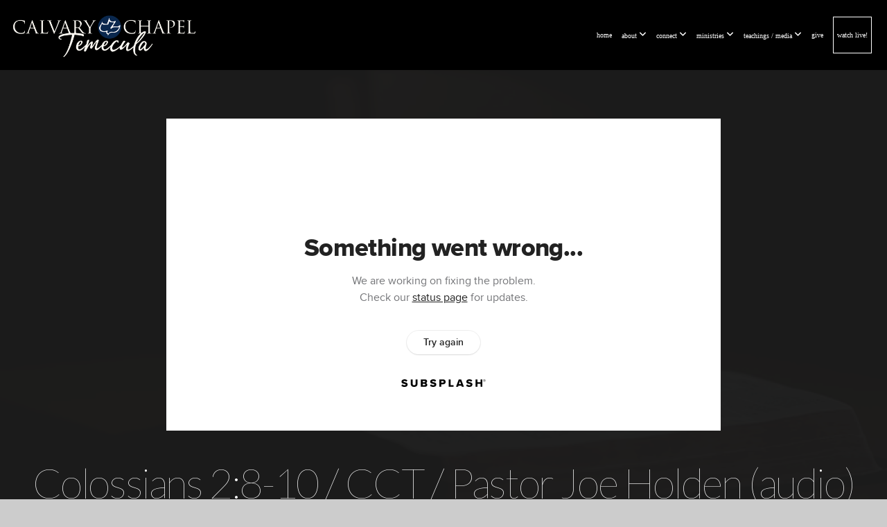

--- FILE ---
content_type: text/html; charset=UTF-8
request_url: https://www.cctemecula.com/media/z8qfj6d/colossians-2-8-10-cct-pastor-joe-holden-audio
body_size: 9362
content:
<!DOCTYPE html>
<html class="wf-loading">
	<head>
		<meta http-equiv="Content-Type" content="text/html; charset=utf-8" />
		<meta name="viewport" content="width=device-width, initial-scale=1.0" />
<meta name="provider" content="snappages" />
<meta http-equiv="X-UA-Compatible" content="IE=Edge"/>
    <meta name="keywords" content="Calvary Chapel Temecula, ccbf, ccbf.net, the barn, church, Temecula, Jesus, Calvary, Chapel, Holden, Joe, Pastor, Church, Christian, Calvary Chapel" />
            <meta name="description" content="" />
            <meta property="og:title" content="Colossians 2:8-10 / CCT / Pastor Joe Holden (audio)" />
            <meta property="og:type" content="video" />
            <meta property="og:url" content="https://www.cctemecula.com/media/z8qfj6d/colossians-2-8-10-cct-pastor-joe-holden-audio" />
            <meta property="og:image" content="https://images.subsplash.com/image.jpg?id=78137d01-4fdb-40b1-a8ff-220c1ddcfe79&w=800&h=450" />
            <meta property="og:thumbnail" content="https://images.subsplash.com/image.jpg?id=78137d01-4fdb-40b1-a8ff-220c1ddcfe79&w=800&h=450" />
            <meta property="og:image:secure_url" content="https://images.subsplash.com/image.jpg?id=78137d01-4fdb-40b1-a8ff-220c1ddcfe79&w=800&h=450" />
            <meta property="og:site_name" content="Calvary Chapel Temecula" />
            <meta property="og:description" content="" />
    <link rel="shortcut icon" href="https://storage2.snappages.site/FF6SPD/assets/favicon.jpeg">
<link rel="canonical" href="https://www.cctemecula.com/media/z8qfj6d/colossians-2-8-10-cct-pastor-joe-holden-audio" />
<title>Colossians 2:8-10 / CCT / Pastor Joe Holden (audio) | Calvary Chapel Temecula</title>
    <script defer src="https://ajax.googleapis.com/ajax/libs/jquery/2.1.3/jquery.min.js"></script>
<script>
	var wid=41423, pid=690932, ptype='media', tid=54246, custom_fonts = "Lato:100,100italic,300,300italic,regular,italic,700,700italic,900,900italic|Open Sans:300,300italic,regular,italic,600,600italic,700,700italic,800,800italic&display=swap";var page_type="media-item", render_url="https://site.snappages.site";</script>
<link href="https://assets2.snappages.site/global/styles/website.min.css?v=1769112211" type="text/css" rel="stylesheet" /><script defer src="https://assets2.snappages.site/global/assets/js/website.min.js?v=1769112211" type="text/javascript"></script><link class="core-style" href="https://storage2.snappages.site/FF6SPD/assets/themes/54246/style1767999819.css" type="text/css" rel="stylesheet" />
<link href="https://site.snappages.site/assets/icons/fontawesome/webfonts/fa-brands-400.woff2" rel="preload" as="font" type="font/woff2" crossorigin="anonymous"/>
<link href="https://site.snappages.site/assets/icons/fontawesome/webfonts/fa-regular-400.woff2" rel="preload" as="font" type="font/woff2" crossorigin="anonymous"/>
<link href="https://site.snappages.site/assets/icons/fontawesome/webfonts/fa-solid-900.woff2" rel="preload" as="font" type="font/woff2" crossorigin="anonymous"/>
<link href="https://site.snappages.site/assets/icons/fontawesome/css/all.min.css" rel="stylesheet"/>
<link href="https://site.snappages.site/assets/icons/fontawesome/css/all.min.css" rel="stylesheet"/>
<noscript><link href="https://site.snappages.site/assets/icons/fontawesome/css/all.min.css" rel="stylesheet" as="style"/></noscript>
<link href="https://site.snappages.site/assets/icons/fontawesome/css/v4-shims.min.css" rel="preload" as="style" onload="this.rel='stylesheet'"/>
<noscript><link href="https://site.snappages.site/assets/icons/fontawesome/css/v4-shims.min.css" rel="stylesheet" as="style"/></noscript>
<link href="https://assets2.snappages.site/global/assets/icons/pixeden/css/pe-icon-7-stroke.min.css" rel="preload" as="style" onload="this.rel='stylesheet'"/>
<noscript><link href="https://assets2.snappages.site/global/assets/icons/pixeden/css/pe-icon-7-stroke.min.css" rel="stylesheet" as="style"/></noscript>
<link href="https://assets2.snappages.site/global/assets/icons/typicons/typicons.min.css" rel="preload" as="style" onload="this.rel='stylesheet'"/>
<noscript><link href="https://assets2.snappages.site/global/assets/icons/typicons/typicons.min.css" rel="preload" as="stylesheet"/></noscript>
<link href="https://use.typekit.net/hqk1yln.css" rel="stylesheet" />

<svg xmlns="https://www.w3.org/2000/svg" style="display:none;">
    <symbol id="sp-icon-amazon" viewBox="0 0 50 50">
        <g fill-rule="nonzero">
          <path id="Shape" d="M0.0909090909,38.8 C0.242409091,38.53335 0.484818182,38.51665 0.818181818,38.75 C8.39390909,43.58335 16.6363636,46 25.5454545,46 C31.4848182,46 37.3484545,44.78335 43.1363636,42.35 C43.2878636,42.28335 43.5075455,42.18335 43.7954545,42.05 C44.0833182,41.91665 44.2878636,41.81665 44.4090909,41.75 C44.8636364,41.55 45.2196818,41.65 45.4772727,42.05 C45.7348182,42.45 45.6515,42.81665 45.2272727,43.15 C44.6818182,43.58335 43.9848182,44.08335 43.1363636,44.65 C40.5302727,46.35 37.6211818,47.66665 34.4090909,48.6 C31.1969545,49.53335 28.0605909,50 25,50 C20.2727273,50 15.803,49.09165 11.5909091,47.275 C7.37877273,45.45835 3.60604545,42.9 0.272727273,39.6 C0.0909090909,39.43335 0,39.26665 0,39.1 C0,39 0.0302727273,38.9 0.0909090909,38.8 Z M13.7727273,24.55 C13.7727273,22.25 14.2878636,20.28335 15.3181818,18.65 C16.3484545,17.01665 17.7575455,15.78335 19.5454545,14.95 C21.1818182,14.18335 23.1969545,13.63335 25.5909091,13.3 C26.4090909,13.2 27.7424091,13.06665 29.5909091,12.9 L29.5909091,12.05 C29.5909091,9.91665 29.3787727,8.48335 28.9545455,7.75 C28.3181818,6.75 27.3181818,6.25 25.9545455,6.25 L25.5909091,6.25 C24.5909091,6.35 23.7272727,6.7 23,7.3 C22.2727273,7.9 21.803,8.73335 21.5909091,9.8 C21.4696818,10.46665 21.1666364,10.85 20.6818182,10.95 L15.4545455,10.25 C14.9393636,10.11665 14.6818182,9.81665 14.6818182,9.35 C14.6818182,9.25 14.6969545,9.13335 14.7272727,9 C15.2424091,6.03335 16.5075455,3.83335 18.5227273,2.4 C20.5378636,0.96665 22.8939091,0.16665 25.5909091,0 L26.7272727,0 C30.1818182,0 32.8787727,0.98335 34.8181818,2.95 C35.1223778,3.2848521 35.4034595,3.64418094 35.6590909,4.025 C35.9166364,4.40835 36.1211818,4.75 36.2727273,5.05 C36.4242273,5.35 36.5605909,5.78335 36.6818182,6.35 C36.803,6.91665 36.8939091,7.30835 36.9545455,7.525 C37.0151364,7.74165 37.0605909,8.20835 37.0909091,8.925 C37.1211818,9.64165 37.1363636,10.06665 37.1363636,10.2 L37.1363636,22.3 C37.1363636,23.16665 37.25,23.95835 37.4772727,24.675 C37.7045455,25.39165 37.9242273,25.90835 38.1363636,26.225 C38.3484545,26.54165 38.6969545,27.05 39.1818182,27.75 C39.3636364,28.05 39.4545455,28.31665 39.4545455,28.55 C39.4545455,28.81665 39.3333182,29.05 39.0909091,29.25 C36.5757273,31.65 35.2120909,32.95 35,33.15 C34.6363636,33.45 34.1969545,33.48335 33.6818182,33.25 C33.2575455,32.85 32.8863636,32.46665 32.5681818,32.1 C32.25,31.73335 32.0227273,31.46665 31.8863636,31.3 C31.75,31.13335 31.5302727,30.80835 31.2272727,30.325 C30.9242273,29.84165 30.7120909,29.51665 30.5909091,29.35 C28.8939091,31.38335 27.2272727,32.65 25.5909091,33.15 C24.5605909,33.48335 23.2878636,33.65 21.7727273,33.65 C19.4393636,33.65 17.5227273,32.85835 16.0227273,31.275 C14.5227273,29.69165 13.7727273,27.45 13.7727273,24.55 Z M21.5909091,23.55 C21.5909091,24.85 21.8863636,25.89165 22.4772727,26.675 C23.0681818,27.45835 23.8636364,27.85 24.8636364,27.85 C24.9545455,27.85 25.0833182,27.83335 25.25,27.8 C25.4166364,27.76665 25.5302727,27.75 25.5909091,27.75 C26.8636364,27.38335 27.8484545,26.48335 28.5454545,25.05 C28.8787727,24.41665 29.1287727,23.725 29.2954545,22.975 C29.4620909,22.225 29.553,21.61665 29.5681818,21.15 C29.5833182,20.68335 29.5909091,19.91665 29.5909091,18.85 L29.5909091,17.6 C27.8333182,17.6 26.5,17.73335 25.5909091,18 C22.9242273,18.83335 21.5909091,20.68335 21.5909091,23.55 Z M40.6818182,39.65 C40.7424091,39.51665 40.8333182,39.38335 40.9545455,39.25 C41.7120909,38.68335 42.4393636,38.3 43.1363636,38.1 C44.2878636,37.76665 45.4090909,37.58335 46.5,37.55 C46.803,37.51665 47.0909091,37.53335 47.3636364,37.6 C48.7272727,37.73335 49.5454545,37.98335 49.8181818,38.35 C49.9393636,38.55 50,38.85 50,39.25 L50,39.6 C50,40.76665 49.7120909,42.14165 49.1363636,43.725 C48.5605909,45.30835 47.7575455,46.58335 46.7272727,47.55 C46.5757273,47.68335 46.4393636,47.75 46.3181818,47.75 C46.2575455,47.75 46.1969545,47.73335 46.1363636,47.7 C45.9545455,47.6 45.9090909,47.41665 46,47.15 C47.1211818,44.25 47.6818182,42.23335 47.6818182,41.1 C47.6818182,40.73335 47.6211818,40.46665 47.5,40.3 C47.1969545,39.9 46.3484545,39.7 44.9545455,39.7 C44.4393636,39.7 43.8333182,39.73335 43.1363636,39.8 C42.3787727,39.9 41.6818182,40 41.0454545,40.1 C40.8636364,40.1 40.7424091,40.06665 40.6818182,40 C40.6211818,39.93335 40.6060455,39.86665 40.6363636,39.8 C40.6363636,39.76665 40.6515,39.71665 40.6818182,39.65 Z"/>
        </g>
    </symbol>
    <symbol id="sp-icon-roku" viewBox="0 0 50 50">
        <g>
          <path id="Combined-Shape" d="M8,0 L42,0 C46.418278,-8.11624501e-16 50,3.581722 50,8 L50,42 C50,46.418278 46.418278,50 42,50 L8,50 C3.581722,50 5.41083001e-16,46.418278 0,42 L0,8 C-5.41083001e-16,3.581722 3.581722,8.11624501e-16 8,0 Z M9.94591393,22.6758056 C9.94591393,23.9554559 8.93797503,25.0040346 7.705466,25.0040346 L6.5944023,25.0040346 L6.5944023,20.3268077 L7.705466,20.3268077 C8.93797503,20.3268077 9.94591393,21.3746529 9.94591393,22.6758056 Z M15,32 L11.1980679,26.5137477 C12.6117075,25.6540149 13.5405811,24.2489259 13.5405811,22.6758056 C13.5405811,20.0964239 11.1176341,18 8.14917631,18 L3,18 L3,31.9899135 L6.5944023,31.9899135 L6.5944023,27.3332264 L7.6834372,27.3332264 L10.9214498,32 L15,32 Z M19.4209982,23.6089545 C20.3760082,23.6089545 21.1686305,24.9005713 21.1686305,26.4995139 C21.1686305,28.098368 20.3760082,29.3917084 19.4209982,29.3917084 C18.4876486,29.3917084 17.6937241,28.0984122 17.6937241,26.4995139 C17.6937241,24.9006155 18.4876486,23.6089545 19.4209982,23.6089545 Z M24.8610089,26.4995139 C24.8610089,23.4472925 22.4211995,21 19.4209982,21 C16.4217953,21 14,23.4472925 14,26.4995139 C14,29.5540333 16.4217953,32 19.4209982,32 C22.4211995,32 24.8610089,29.5540333 24.8610089,26.4995139 Z M33.154894,21.2236663 L29.0835675,25.3681007 L29.0835675,21.2099662 L25.549974,21.2099662 L25.549974,31.7778363 L29.0835675,31.7778363 L29.0835675,27.4910969 L33.3340371,31.7778363 L37.7816639,31.7778363 L32.3803293,26.2779246 L36.8541742,21.7246949 L36.8541742,27.9961029 C36.8541742,30.0783079 38.0840844,31.9999116 41.1813884,31.9999116 C42.6517766,31.9999116 44.001101,31.1508546 44.6569026,30.3826285 L46.24575,31.7777921 L47,31.7777921 L47,21.2236663 L43.4663631,21.2236663 L43.4663631,28.056914 C43.0684459,28.7640196 42.5140009,29.2086122 41.657092,29.2086122 C40.7876817,29.2086122 40.3887661,28.6838515 40.3887661,27.0054037 L40.3887661,21.2236663 L33.154894,21.2236663 Z"/>
        </g>
    </symbol>
    <symbol id="sp-icon-google-play" viewBox="0 0 50 50">
	    <g fill-rule="nonzero">
	      <path id="top" d="M7.60285132,19.9078411 C12.5081466,14.9434827 20.3874745,6.92617108 24.6425662,2.55295316 L27.0855397,0.0509164969 L30.6904277,3.63645621 C32.6802444,5.62627291 34.2953157,7.30040733 34.2953157,7.35947047 C34.2953157,7.55651731 3.60386965,24.6751527 3.2296334,24.6751527 C3.01272912,24.6751527 4.70723014,22.8431772 7.60285132,19.9078411 Z" transform="matrix(1 0 0 -1 0 24.726)"/>
	            <path id="Shape" d="M0.767311609,49.8798639 C0.5901222,49.6828171 0.353869654,49.2693751 0.235234216,48.9735503 C0.0773930754,48.5794566 0.0183299389,41.3498232 0.0183299389,25.6690696 C0.0183299389,0.749517674 -0.0407331976,2.04992501 1.20010183,1.16295963 L1.83044807,0.709802806 L13.9256619,12.8050167 L26.0213849,24.9012488 L22.9088595,28.05298 C21.1950102,29.7866867 15.5804481,35.4796602 10.4394094,40.7194769 C1.61405295,49.6833262 1.06262729,50.2148945 0.767311609,49.8798639 Z" transform="matrix(1 0 0 -1 0 50.66)"/>
	            <path id="Shape" d="M32.1283096,28.868403 L28.287169,25.0272624 L31.5376782,21.7375476 C33.3304481,19.9249203 34.8864562,18.408627 34.9852342,18.3689121 C35.2214868,18.309849 45.0320774,23.6876494 45.5442974,24.1601545 C45.7413442,24.3373439 45.9974542,24.7711525 46.1155804,25.1453887 C46.450611,26.1499712 45.938391,27.0364274 44.5595723,27.8638205 C43.5748473,28.454961 37.3691446,31.9417227 36.3447047,32.4732909 C35.9893075,32.6703378 35.5560081,32.2961015 32.1283096,28.868403 Z" transform="matrix(1 0 0 -1 0 50.884)"/>
	            <path id="bottom" d="M16.1323829,37.9725051 C10.0850305,31.9643585 5.19959267,27.0392057 5.27851324,27.0392057 C5.33757637,27.0392057 5.84979633,27.2953157 6.401222,27.6104888 C7.48472505,28.2016293 28.8783096,39.9419552 31.3406314,41.2815682 C33.9210794,42.660387 34.0198574,42.1680244 30.4541752,45.7535642 C28.7204684,47.4872709 27.2627291,48.9052953 27.203666,48.9052953 C27.1446029,48.885947 22.160387,43.9806517 16.1323829,37.9725051 Z" transform="matrix(1 0 0 -1 0 75.945)"/>
	    </g>
    </symbol>
    <symbol id="sp-icon-apple" viewBox="0 0 50 50">
	    <g fill-rule="nonzero">
	      <path id="Shape" d="M33.9574406,26.5634279 C34.0276124,34.1300976 40.5866722,36.6480651 40.6593407,36.6801167 C40.6038808,36.8576056 39.6113106,40.2683744 37.2037125,43.7914576 C35.1223643,46.8374278 32.9623738,49.8720595 29.5596196,49.9349127 C26.2160702,49.9966052 25.1409344,47.9496797 21.3183084,47.9496797 C17.4968415,47.9496797 16.3023155,49.8721487 13.1372718,49.9966945 C9.85274871,50.1212403 7.35152871,46.7030612 5.25306112,43.668251 C0.964911488,37.4606036 -2.31212183,26.1269374 2.08810657,18.476523 C4.27404374,14.6772963 8.18048359,12.2714647 12.420574,12.2097721 C15.6458924,12.1481688 18.6901193,14.3824933 20.6618852,14.3824933 C22.6324029,14.3824933 26.3318047,11.6955185 30.2209468,12.0901367 C31.8490759,12.1579896 36.4193394,12.748667 39.353895,17.0498265 C39.1174329,17.1966031 33.9007325,20.2374843 33.9574406,26.5634279 M27.6736291,7.98325071 C29.4174035,5.86972218 30.5910653,2.92749548 30.2708784,0 C27.7573538,0.101154388 24.7179418,1.67712725 22.9150518,3.78949514 C21.2993165,5.66009243 19.8842887,8.65410161 20.2660876,11.5236543 C23.0677001,11.7406943 25.9297656,10.0981184 27.6736291,7.98325071"/>
	    </g>
    </symbol>
    <symbol id="sp-icon-windows" viewBox="0 0 50 50">
	    <g fill-rule="nonzero">
	      <path id="Shape" d="M0,7.0733463 L20.3540856,4.30155642 L20.3628405,23.9346304 L0.0184824903,24.0503891 L0,7.07354086 L0,7.0733463 Z M20.344358,26.1964981 L20.3599222,45.8466926 L0.0157587549,43.0496109 L0.0145914397,26.064786 L20.3441634,26.1964981 L20.344358,26.1964981 Z M22.8116732,3.93871595 L49.7992218,0 L49.7992218,23.6848249 L22.8116732,23.8988327 L22.8116732,3.93891051 L22.8116732,3.93871595 Z M49.8054475,26.381323 L49.7990272,49.9593385 L22.8114786,46.1503891 L22.7737354,26.3371595 L49.8054475,26.381323 Z"/>
	    </g>
    </symbol>
</svg>

	</head>
	<body>
		<div id="sp-wrapper">
			<header id="sp-header">
				<div id="sp-bar"><div id="sp-bar-text"><span></span></div><div id="sp-bar-social" class="sp-social-holder" data-style="icons" data-shape="circle"><a class="facebook" href="" target="_blank" data-type="facebook"><i class="fa fa-fw fa-facebook"></i></a><a class="twitter" href="" target="_blank" data-type="twitter"><i class="fa fa-fw fa-twitter"></i></a><a class="pinterest" href="" target="_blank" data-type="pinterest"><i class="fa fa-fw fa-pinterest"></i></a><a class="instagram" href="" target="_blank" data-type="instagram"><i class="fa fa-fw fa-instagram"></i></a></div></div>
				<div id="sp-logo"><a href="/home" target="_self"><img src="https://storage2.snappages.site/FF6SPD/assets/images/14140814_5762x1497_500.png" width="270px"/></a></div>
				<div id="sp-nav"><nav id="sp-nav-links"><ul><li style="z-index:1250;" id="nav_home" data-type="basic"><a href="/" target="_self"><span></span>home</a></li><li style="z-index:1249;" id="nav_about" data-type="folder"><a href="/about" target="_self"><span></span>about&nbsp;<i class="fa fa-angle-down" style="font-size:12px;vertical-align:10%;"></i></a><ul class="sp-second-nav"><li id="nav_know-god"><a href="/know-god" target="_self"><span></span>know god</a></li><li id="nav_vision-and-mission"><a href="/vision-and-mission" target="_self"><span></span>vision and mission</a></li><li id="nav_what-we-believe"><a href="/what-we-believe" target="_self"><span></span>what we believe</a></li><li id="nav_leadership"><a href="/leadership" target="_self"><span></span>leadership</a></li><li id="nav_contact"><a href="/contact" target="_self"><span></span>contact</a></li></ul></li><li style="z-index:1248;" id="nav_connect" data-type="folder"><a href="/connect" target="_self"><span></span>connect&nbsp;<i class="fa fa-angle-down" style="font-size:12px;vertical-align:10%;"></i></a><ul class="sp-second-nav"><li id="nav_current-bulletin"><a href="https://conta.cc/3YTiBBV" target="_blank"><span></span>current bulletin</a></li><li id="nav_special-events"><a href="/special-events" target="_self"><span></span>special events</a></li><li id="nav_recurring-events"><a href="/recurring-events" target="_self"><span></span>recurring events</a></li><li id="nav_get-involved"><a href="/get-involved" target="_self"><span></span>get involved</a></li><li id="nav_staff-log-in"><a href="https://www.cctemecula.com/staff-login" target="_blank"><span></span>Staff Log-In</a></li></ul></li><li style="z-index:1247;" id="nav_ministries" data-type="folder"><a href="/ministries" target="_self"><span></span>ministries&nbsp;<i class="fa fa-angle-down" style="font-size:12px;vertical-align:10%;"></i></a><ul class="sp-second-nav"><li id="nav_prayer-ministry"><a href="/prayer-ministry" target="_self"><span></span>prayer ministry</a></li><li id="nav_childrens-ministry"><a href="/childrens-ministry" target="_self"><span></span>childrens ministry </a></li><li id="nav_youth-ministry"><a href="/youth-ministry" target="_self"><span></span>youth ministry</a></li><li id="nav_mens-ministry"><a href="/mens-ministry" target="_self"><span></span>mens ministry</a></li><li id="nav_womens-ministry"><a href="/womens-ministry" target="_self"><span></span>womens ministry</a></li><li id="nav_chaplaincy-ministry"><a href="/chaplaincy-ministry" target="_self"><span></span>chaplaincy ministry</a></li><li id="nav_home-groups"><a href="/home-groups" target="_self"><span></span>home groups</a></li><li id="nav_missions"><a href="/missions" target="_self"><span></span>missions</a></li><li id="nav_worship-music-ministry"><a href="/worship-music-ministry" target="_self"><span></span>worship music ministry</a></li><li id="nav_evangelism-outreach-ministry"><a href="/evangelism-outreach-ministry" target="_self"><span></span>evangelism outreach ministry</a></li><li id="nav_helping-hands-amp-homeless-ministry"><a href="/helping-hands-amp-homeless-ministry" target="_self"><span></span>helping hands &amp; homeless ministry</a></li><li id="nav_audio-video-ministry"><a href="/audio-video-ministry" target="_self"><span></span>Audio Video Ministry</a></li></ul></li><li style="z-index:1246;" id="nav_teachings" data-type="folder"><a href="/teachings" target="_self"><span></span>teachings / media&nbsp;<i class="fa fa-angle-down" style="font-size:12px;vertical-align:10%;"></i></a><ul class="sp-second-nav"><li id="nav_teaching-archives"><a href="/teaching-archives" target="_self"><span></span>teaching archives</a></li><li id="nav_recent-sermon-audio"><a href="/recent-sermon-audio" target="_self"><span></span>recent sermon audio</a></li><li id="nav_recent-music-audio"><a href="/recent-music-audio" target="_self"><span></span>recent music audio</a></li><li id="nav_sermon-audio-podpoint"><a href="https://podpoint.com/calvary-chapel-temecula-valley" target="_blank"><span></span>Sermon Audio (PodPoint)</a></li><li id="nav_apologetics-theology-podcast"><a href="https://podpoint.com/peritus/episodes" target="_blank"><span></span>Apologetics/Theology Podcast</a></li><li id="nav_recent-live-stream-videos"><a href="/recent-live-stream-videos" target="_self"><span></span>recent live stream videos</a></li><li id="nav_sermon-video-youtube"><a href="https://www.youtube.com/c/CalvaryChapelTemeculaValley" target="_blank"><span></span>Sermon Video (YouTube)</a></li><li id="nav_radio-96-9fm-at3pm-weekdays"><a href="https://www.kptl.org/shows/the-true-vine/" target="_blank"><span></span>Radio (96.9FM @3pm Weekdays)</a></li><li id="nav_cctwomensstudy"><a href="/cctwomensstudy" target="_self"><span></span>Women's Bible Study Series</a></li></ul></li><li style="z-index:1245;" id="nav_give" data-type="basic"><a href="/give" target="_self"><span></span>give</a></li><li style="z-index:1244;" id="nav_watch-live" data-type="basic"><a href="/watch-live" target="_self"><span></span>watch live!</a></li></ul></nav></div><div id="sp-nav-button"></div>
			</header>
			<main id="sp-content">
				<section class="sp-section sp-scheme-1" data-index="" data-scheme="1"><div class="sp-section-slide" data-background="%7B%22type%22%3A%22image%22%2C%22src%22%3A%22https%3A%5C%2F%5C%2Fcdn.subsplash.com%5C%2Fimages%5C%2FFF6SPD%5C%2F_source%5C%2F6c1b27cc-1be1-4a43-aa9a-8c24380aee50%5C%2Fimage.png%22%2C%22size%22%3A%22cover%22%2C%22position%22%3A%22center%22%2C%22repeat%22%3A%22no-repeat%22%2C%22attachment%22%3A%22scroll%22%2C%22tint%22%3A%22rgba%2830%2C30%2C30%2C.9%29%22%7D" data-tint="rgba(30,30,30,.9)"  data-label="Main" ><div class="sp-section-content"  style="padding-top:40px;padding-bottom:40px;"><div class="sp-grid sp-col sp-col-24"><div class="sp-block sp-subsplash_media-block " data-type="subsplash_media" data-id="" style="text-align:center;padding-top:30px;padding-bottom:30px;padding-left:0px;padding-right:0px;"><div class="sp-block-content"  style="max-width:800px;"><div class="sp-subsplash-holder"  data-source="z8qfj6d" data-info="false"><div class="sap-embed-player"><iframe src="https://subsplash.com/u/-FF6SPD/media/embed/d/z8qfj6d?&info=0" frameborder="0" allow="clipboard-read; clipboard-write" webkitallowfullscreen mozallowfullscreen allowfullscreen></iframe></div><style type="text/css">div.sap-embed-player{position:relative;width:100%;height:0;padding-top:56.25%;}div.sap-embed-player>iframe{position:absolute;top:0;left:0;width:100%;height:100%;}</style></div></div></div><div class="sp-block sp-heading-block " data-type="heading" data-id="" style="text-align:center;"><div class="sp-block-content"  style=""><span class='h1' ><h1 >Colossians 2:8-10 / CCT / Pastor Joe Holden (audio)</h1></span></div></div><div class="sp-block sp-text-block " data-type="text" data-id="" style="text-align:center;padding-top:0px;padding-bottom:0px;"><div class="sp-block-content"  style=""><span class="sp-media-subtitle">Jan 1, 2023</span></div></div><div class="sp-block sp-text-block " data-type="text" data-id="" style="text-align:center;"><div class="sp-block-content"  style="max-width:1000px;;"></div></div></div></div></div></section><section class="sp-section sp-scheme-0" data-index="" data-scheme="0"><div class="sp-section-slide"  data-label="Main" ><div class="sp-section-content" ><div class="sp-grid sp-col sp-col-24"><div class="sp-block sp-heading-block " data-type="heading" data-id="" style="text-align:center;"><div class="sp-block-content"  style=""><span class='h3' ><h3 >More From Colossians Audio</h3></span></div></div><div class="sp-block sp-media_library-block " data-type="media_library" data-id="" style=""><div class="sp-block-content"  style=""><div class="sp-media-library"  data-source="series" data-layout="slider" data-pagination="false" data-labels="true" data-page="1" data-limit="12" data-filter="media_series" data-value="347358b8-534c-4a3a-8707-9017b460d3e1" data-total="16">
        <a class="sp-media-item" href="/media/2kjt9vj/colossians-1-1-2-cct-pastor-joe-holden-audio">
            <div class="sp-media-thumb" style="color:#767777;background-color:#161412;background-image:url(https://images.subsplash.com/image.jpg?id=78137d01-4fdb-40b1-a8ff-220c1ddcfe79&w=800&h=450);"><div class="sp-media-play-overlay"></div></div>
            <div class="sp-media-title">Colossians 1:1-2 / CCT / Pastor Joe Holden (audio)</div>
            <div class="sp-media-subtitle">Jan 1, 2023</div>
        </a>
        <a class="sp-media-item" href="/media/zsnbn85/colossians-1-3-8-cct-pastor-joe-holden-audio">
            <div class="sp-media-thumb" style="color:#767777;background-color:#161412;background-image:url(https://images.subsplash.com/image.jpg?id=78137d01-4fdb-40b1-a8ff-220c1ddcfe79&w=800&h=450);"><div class="sp-media-play-overlay"></div></div>
            <div class="sp-media-title">Colossians 1:3-8 / CCT / Pastor Joe Holden (audio)</div>
            <div class="sp-media-subtitle">Jan 1, 2023</div>
        </a>
        <a class="sp-media-item" href="/media/ryv8f3w/colossians-1-9-14-pastor-joe-holden-audio">
            <div class="sp-media-thumb" style="color:#767777;background-color:#161412;background-image:url(https://images.subsplash.com/image.jpg?id=78137d01-4fdb-40b1-a8ff-220c1ddcfe79&w=800&h=450);"><div class="sp-media-play-overlay"></div></div>
            <div class="sp-media-title">Colossians 1:9-14 / Pastor Joe Holden (audio)</div>
            <div class="sp-media-subtitle">Jan 1, 2023</div>
        </a>
        <a class="sp-media-item" href="/media/7zdy3mf/colossians-1-15-18-cct-pastor-joe-holden-audio">
            <div class="sp-media-thumb" style="color:#767777;background-color:#161412;background-image:url(https://images.subsplash.com/image.jpg?id=78137d01-4fdb-40b1-a8ff-220c1ddcfe79&w=800&h=450);"><div class="sp-media-play-overlay"></div></div>
            <div class="sp-media-title">Colossians 1:15-18 / CCT / Pastor Joe Holden (audio)</div>
            <div class="sp-media-subtitle">Jan 1, 2023</div>
        </a>
        <a class="sp-media-item" href="/media/3bd42cn/colossians-1-19-23-cct-pastor-joe-holden-audio">
            <div class="sp-media-thumb" style="color:#767777;background-color:#161412;background-image:url(https://images.subsplash.com/image.jpg?id=78137d01-4fdb-40b1-a8ff-220c1ddcfe79&w=800&h=450);"><div class="sp-media-play-overlay"></div></div>
            <div class="sp-media-title">Colossians 1:19-23 / CCT / Pastor Joe Holden (audio)</div>
            <div class="sp-media-subtitle">Jan 1, 2023</div>
        </a>
        <a class="sp-media-item" href="/media/yk6pxvg/colossians-1-24-29-cct-pastor-joe-holden-audio">
            <div class="sp-media-thumb" style="color:#767777;background-color:#161412;background-image:url(https://images.subsplash.com/image.jpg?id=78137d01-4fdb-40b1-a8ff-220c1ddcfe79&w=800&h=450);"><div class="sp-media-play-overlay"></div></div>
            <div class="sp-media-title">Colossians 1:24-29 / CCT / Pastor Joe Holden (audio)</div>
            <div class="sp-media-subtitle">Jan 1, 2023</div>
        </a>
        <a class="sp-media-item" href="/media/x28bybc/colossians-2-1-7-cct-pastor-joe-holden-audio">
            <div class="sp-media-thumb" style="color:#767777;background-color:#161412;background-image:url(https://images.subsplash.com/image.jpg?id=78137d01-4fdb-40b1-a8ff-220c1ddcfe79&w=800&h=450);"><div class="sp-media-play-overlay"></div></div>
            <div class="sp-media-title">Colossians 2:1-7 / CCT / Pastor Joe Holden (audio)</div>
            <div class="sp-media-subtitle">Jan 1, 2023</div>
        </a>
        <a class="sp-media-item" href="/media/fzd5h8f/colossians-2-11-15-cct-pastor-joe-holden-audio">
            <div class="sp-media-thumb" style="color:#767777;background-color:#161412;background-image:url(https://images.subsplash.com/image.jpg?id=78137d01-4fdb-40b1-a8ff-220c1ddcfe79&w=800&h=450);"><div class="sp-media-play-overlay"></div></div>
            <div class="sp-media-title">Colossians 2:11-15 / CCT / Pastor Joe Holden (audio)</div>
            <div class="sp-media-subtitle">Jan 1, 2023</div>
        </a>
        <a class="sp-media-item" href="/media/s38s9z7/colossians-2-16-19-cct-pastor-joe-holden-audio">
            <div class="sp-media-thumb" style="color:#767777;background-color:#161412;background-image:url(https://images.subsplash.com/image.jpg?id=78137d01-4fdb-40b1-a8ff-220c1ddcfe79&w=800&h=450);"><div class="sp-media-play-overlay"></div></div>
            <div class="sp-media-title">Colossians 2:16-19 / CCT / Pastor Joe Holden (audio)</div>
            <div class="sp-media-subtitle">Jan 1, 2023</div>
        </a>
        <a class="sp-media-item" href="/media/t7ggg9x/colossians-2-20-3-4-cct-pastor-joe-holden-audio">
            <div class="sp-media-thumb" style="color:#767777;background-color:#161412;background-image:url(https://images.subsplash.com/image.jpg?id=e3e35c51-770a-4e99-b641-961e7362ff2b&w=800&h=450);"><div class="sp-media-play-overlay"></div></div>
            <div class="sp-media-title">Colossians 2:20-3:4 / CCT / Pastor Joe Holden (audio)</div>
            <div class="sp-media-subtitle">Jan 1, 2023</div>
        </a>
        <a class="sp-media-item" href="/media/bwtpgps/colossians-3-5-11-cct-pastor-joe-holden-audio">
            <div class="sp-media-thumb" style="color:#767777;background-color:#161412;background-image:url(https://images.subsplash.com/image.jpg?id=e3e35c51-770a-4e99-b641-961e7362ff2b&w=800&h=450);"><div class="sp-media-play-overlay"></div></div>
            <div class="sp-media-title">Colossians 3:5-11 / CCT / Pastor Joe Holden (audio)</div>
            <div class="sp-media-subtitle">Jan 1, 2023</div>
        </a>
        <a class="sp-media-item" href="/media/wdxnn5q/colossians-3-9-14-cct-pastor-joe-holden-audio">
            <div class="sp-media-thumb" style="color:#767777;background-color:#161412;background-image:url(https://images.subsplash.com/image.jpg?id=e3e35c51-770a-4e99-b641-961e7362ff2b&w=800&h=450);"><div class="sp-media-play-overlay"></div></div>
            <div class="sp-media-title">Colossians 3:9-14 / CCT / Pastor Joe Holden (audio)</div>
            <div class="sp-media-subtitle">Jan 1, 2023</div>
        </a><span></span></div></div></div><div class="sp-block sp-button-block " data-type="button" data-id="" style="text-align:center;"><div class="sp-block-content"  style=""><span class="text-reset"><a class="sp-button" href="/media/series/37b7k7k/colossians-audio" target=""  data-label="View Series" style="">View Series</a></span></div></div></div></div></div></section>
			</main>
			<footer id="sp-footer">
				<section class="sp-section sp-scheme-4" data-index="" data-scheme="4"><div class="sp-section-slide"  data-label="Main" ><div class="sp-section-content" ><div class="sp-grid sp-col sp-col-24"><div class="sp-row"><div class="sp-col sp-col-8"><div class="sp-block sp-heading-block " data-type="heading" data-id="6c8136e8-f5d9-465b-a26a-4346c1f06479" style="text-align:center;"><div class="sp-block-content"  style=""><span class='h3' ><h3 ><b>Vision</b></h3></span></div></div><div class="sp-block sp-text-block " data-type="text" data-id="e0e166ed-c5b0-4e83-b3d2-0b1b1aa063a3" style="text-align:center;"><div class="sp-block-content"  style="">Leading people to know and<br>worship our God and<br>Savior Jesus Christ<br>and to make Him known</div></div></div><div class="sp-col sp-col-7"><div class="sp-block sp-heading-block " data-type="heading" data-id="6712fbad-f01b-4096-8a59-c2679391873c" style="text-align:center;"><div class="sp-block-content"  style=""><span class='h3' ><h3 ><b>Service Times</b></h3></span></div></div><div class="sp-block sp-text-block " data-type="text" data-id="b1f336e5-001a-43ab-8bcd-737aaf57f4d3" style="text-align:center;"><div class="sp-block-content"  style=""><b>Sunday&nbsp;</b> 10:00am<br><b>Wednesday</b>&nbsp; 7:00pm</div></div></div><div class="sp-col sp-col-4"><div class="sp-block sp-heading-block " data-type="heading" data-id="31f951f9-a71f-4928-873d-8bfa128fb367" style="text-align:center;"><div class="sp-block-content"  style=""><span class='h3'  data-color="#ffffff"><h3  style='color:#ffffff;'><b>Contact Info</b></h3></span></div></div><div class="sp-block sp-text-block  sp-scheme-1" data-type="text" data-id="74619222-c1d5-4e54-b992-4ac4b51f93da" style="text-align:center;"><div class="sp-block-content"  style="">27462 Enterprise<br>Circle West<br>Temecula, CA 92590<br>951.699.0553<br><a href="mailto:connect@cctemecula.com?subject=Website%20Home%20Page%20Inquiry" rel="" target=""><b>connect@cctemecula.com</b></a></div></div></div><div class="sp-col sp-col-5"><div class="sp-block sp-heading-block  sp-scheme-1" data-type="heading" data-id="5ace2cfc-06f8-4195-9e10-e5a16eae71e5" style="text-align:center;"><div class="sp-block-content"  style=""><span class='h3' ><h3 ><b>Follow Us</b></h3></span></div></div><div class="sp-block sp-social-block " data-type="social" data-id="531ebeb9-7299-49ca-97df-29e514c2dc7a" style="text-align:center;"><div class="sp-block-content"  style=""><div class="sp-social-holder" style="font-size:25px;margin-top:-5px;"  data-style="icons" data-shape="square"><a class="facebook" href="https://www.facebook.com/cctemecula" target="_blank" style="margin-right:5px;margin-top:5px;"><i class="fa fa-fw fa-facebook"></i></a><a class="youtube" href="https://www.youtube.com/@CalvaryChapelTemecula" target="_blank" style="margin-right:5px;margin-top:5px;"><i class="fa fa-fw fa-youtube"></i></a><a class="instagram" href="https://www.instagram.com/cctemecula" target="_blank" style="margin-right:5px;margin-top:5px;"><i class="fa fa-fw fa-instagram"></i></a></div></div></div></div></div><div class="sp-block sp-heading-block  sp-scheme-4" data-type="heading" data-id="e589775a-82a7-4245-a144-e85b3ac824ef" style="text-align:center;padding-top:0px;padding-bottom:0px;padding-left:0px;padding-right:0px;"><div class="sp-block-content"  style=""><span class='h3'  data-color="#ffffff" data-size="1.8em"><h3  style='font-size:1.8em;color:#ffffff;'><br><br><sub><b>© &nbsp;2026 Calvary Chapel Temecula<br></b></sub><a href="https://storage2.snappages.site/FF6SPD/assets/files/2023_cct_terms_and_conditions_cctemecula-96.pdf" rel="noopener noreferrer" target="_blank"><sub><b>Users agree to&nbsp;</b></sub><b><sub>t</sub><sub>erms of use</sub></b></a><b><sub><sup><br></sup></sub><a href="mailto:leo@cctemecula.com?subject=" rel="" target=""><sup>&nbsp;Email the webmaster@cctemecula.com</sup></a></b></h3></span></div></div></div></div></div></section><div id="sp-footer-extra"><div id="sp-footer-brand"><a href="https://snappages.com?utm_source=user&utm_medium=footer" target="_blank" title="powered by SnapPages Website Builder">powered by &nbsp;<span>SnapPages</span></a></div></div>
			</footer>
		</div>
	
	</body>
</html>


--- FILE ---
content_type: text/html; charset=utf-8
request_url: https://subsplash.com/u/-FF6SPD/media/embed/d/z8qfj6d?&info=0
body_size: 15557
content:
<!DOCTYPE html><html lang="en"><head><meta charSet="utf-8"/><meta name="viewport" content="width=device-width, initial-scale=1"/><link rel="stylesheet" href="https://assets.prod.subsplash.io/web-app/_next/static/css/1b6dc5a8b7dea857.css" data-precedence="next"/><link rel="preload" as="script" fetchPriority="low" href="https://assets.prod.subsplash.io/web-app/_next/static/chunks/webpack-53c6ca6fa18ac19e.js"/><script src="https://assets.prod.subsplash.io/web-app/_next/static/chunks/4bd1b696-234880969d896f6e.js" async=""></script><script src="https://assets.prod.subsplash.io/web-app/_next/static/chunks/2532-7b7ee97ffc701e13.js" async=""></script><script src="https://assets.prod.subsplash.io/web-app/_next/static/chunks/main-app-6723fb8b2cf614f2.js" async=""></script><script src="https://assets.prod.subsplash.io/web-app/_next/static/chunks/app/layout-5c8a90300a905918.js" async=""></script><script src="https://assets.prod.subsplash.io/web-app/_next/static/chunks/82316aac-948ad82ac4d03b29.js" async=""></script><script src="https://assets.prod.subsplash.io/web-app/_next/static/chunks/9189-92d83ebb837af5f1.js" async=""></script><script src="https://assets.prod.subsplash.io/web-app/_next/static/chunks/app/error-e84e184e78a4a2c2.js" async=""></script><script src="https://assets.prod.subsplash.io/web-app/_next/static/chunks/2626716e-0e20cf3728847630.js" async=""></script><script src="https://assets.prod.subsplash.io/web-app/_next/static/chunks/1e4a01de-7d53026235bfbc82.js" async=""></script><script src="https://assets.prod.subsplash.io/web-app/_next/static/chunks/13b76428-451751db6b930d67.js" async=""></script><script src="https://assets.prod.subsplash.io/web-app/_next/static/chunks/542ea986-ec287d4fec3b5165.js" async=""></script><script src="https://assets.prod.subsplash.io/web-app/_next/static/chunks/e37a0b60-2fb0f1ad7fd9ae68.js" async=""></script><script src="https://assets.prod.subsplash.io/web-app/_next/static/chunks/794d257c-ba4101535445c307.js" async=""></script><script src="https://assets.prod.subsplash.io/web-app/_next/static/chunks/1126-1850a116fc9bdfed.js" async=""></script><script src="https://assets.prod.subsplash.io/web-app/_next/static/chunks/5606-e5329432c058720b.js" async=""></script><script src="https://assets.prod.subsplash.io/web-app/_next/static/chunks/1239-1625fcf03ed19af9.js" async=""></script><script src="https://assets.prod.subsplash.io/web-app/_next/static/chunks/8879-f2c588474d408a7d.js" async=""></script><script src="https://assets.prod.subsplash.io/web-app/_next/static/chunks/app/%5BcustomPath%5D/(nav)/%5B...catchall%5D/page-cb28e3af4475d456.js" async=""></script><script src="https://assets.prod.subsplash.io/web-app/_next/static/chunks/app/%5BcustomPath%5D/(nav)/media/embed/d/%5Bid%5D/not-found-67e152e91f9e8fd1.js" async=""></script><script src="https://assets.prod.subsplash.io/web-app/_next/static/chunks/app/global-error-4fb6d617e8b83095.js" async=""></script><script src="https://assets.prod.subsplash.io/web-app/_next/static/chunks/app/%5BcustomPath%5D/(nav)/error-6cd90ab0263f6592.js" async=""></script><script src="https://assets.prod.subsplash.io/web-app/_next/static/chunks/87e9e1a7-83be2cc0a85041ee.js" async=""></script><script src="https://assets.prod.subsplash.io/web-app/_next/static/chunks/6013-9173dc0596b6a9ff.js" async=""></script><script src="https://assets.prod.subsplash.io/web-app/_next/static/chunks/7070-450057ed86e359f5.js" async=""></script><script src="https://assets.prod.subsplash.io/web-app/_next/static/chunks/app/%5BcustomPath%5D/(nav)/media/embed/d/%5Bid%5D/page-672918115aff4cb5.js" async=""></script><script src="https://assets.prod.subsplash.io/web-app/_next/static/chunks/9037-63f3f8e5eb48d750.js" async=""></script><script src="https://assets.prod.subsplash.io/web-app/_next/static/chunks/app/%5BcustomPath%5D/layout-b44671786df63336.js" async=""></script><meta name="theme-color" content="#ffffff"/><title>Colossians 2:8-10 / CCT / Pastor Joe Holden (audio) - Calvary Chapel Temecula </title><meta name="robots" content="index, follow"/><meta name="googlebot" content="index, follow"/><meta name="fb:app_id" content="462626960493104"/><meta property="og:title" content="Colossians 2:8-10 / CCT / Pastor Joe Holden (audio)"/><meta property="og:description" content="Content from Colossians 2:8-10 / CCT / Pastor Joe Holden (audio)"/><meta property="og:site_name" content="Calvary Chapel Temecula "/><meta property="og:image" content="https://images.subsplash.com/image.jpg?id=78137d01-4fdb-40b1-a8ff-220c1ddcfe79&amp;w=1280&amp;h=720"/><meta property="og:image:width" content="1280"/><meta property="og:image:height" content="720"/><meta property="og:type" content="video.movie"/><meta name="twitter:card" content="summary_large_image"/><meta name="twitter:title" content="Colossians 2:8-10 / CCT / Pastor Joe Holden (audio)"/><meta name="twitter:description" content="Content from Colossians 2:8-10 / CCT / Pastor Joe Holden (audio)"/><meta name="twitter:image" content="https://images.subsplash.com/image.jpg?id=78137d01-4fdb-40b1-a8ff-220c1ddcfe79&amp;w=1280&amp;h=720"/><meta name="twitter:image:width" content="1280"/><meta name="twitter:image:height" content="720"/><link rel="icon" href="/u/-FF6SPD/icon?d136b0183752345a" type="image/png" sizes="32x32"/><script>(self.__next_s=self.__next_s||[]).push([0,{"children":"window['__ENV'] = {\"NEXT_PUBLIC_STRIPE_KEY\":\"pk_live_NtK3fbPWR8llwyhtcNcNTXcc\",\"NEXT_PUBLIC_EUA_RECAPTCHA_SITE_KEY\":\"6LehYNsrAAAAAHzfx52xAIoealmafbJA7eFoq6li\",\"NEXT_PUBLIC_SITES_HOST\":\"https://sites.subsplash.com\",\"NEXT_PUBLIC_ENCODED_TENOR_API_KEY\":\"QUl6YVN5QjVJN2pWMDAtOFFUUE9yaEJNRUV1bUhMNXNkcWJYdGRj\",\"NEXT_PUBLIC_OMNI_SENTRY_ENABLED\":\"true\",\"NEXT_PUBLIC_UNLEASH_CLIENT_KEY\":\"Fm76fLUTkygGEONUIXFubtZl0X9bj7mWd6ce8CYWn2LKBPBS5Do9xEthTibmJ8Z0\",\"NEXT_PUBLIC_BUILD_ENV\":\"prod\",\"NEXT_PUBLIC_GOOGLE_CAPTCHA_KEY\":\"6LdQxHsaAAAAAKL-fPEdaxqNaPjTItILKcm2Wf8u\",\"NEXT_PUBLIC_GOOGLE_MAPS_KEY\":\"AIzaSyAIbpdmzkOrNz79Z7TLN_h6BCMZ3CLwqsg\",\"NEXT_PUBLIC_STRIPE_TEST_KEY\":\"pk_test_g1LO3WwPiAtH0DfRleeldKNP\",\"NEXT_PUBLIC_FEEDS_SERVICE\":\"https://feeds.subsplash.com/api/v1\",\"NEXT_PUBLIC_GUEST_TOKENS_SERVICE_CLIENT_ID\":\"01f874a5-ac2e-4be9-a67b-32f4881f8d83\",\"NEXT_PUBLIC_GUEST_TOKENS_SERVICE_CLIENT_SECRET\":\"e00d19d3f154ed876198f62e48c5af64db8536da9805ce4f6ebeac7873b6b5cc\"}"}])</script><meta name="sentry-trace" content="a60c813c383fc1a79da23c07b000ce2b-eb0a73d3af8f16ed-1"/><meta name="baggage" content="sentry-environment=production,sentry-release=8c113b6,sentry-public_key=b6050d068fe84772a4cab9dd4e21f1ef,sentry-trace_id=a60c813c383fc1a79da23c07b000ce2b,sentry-sample_rate=1,sentry-transaction=GET%20%2F%5BcustomPath%5D%2Fmedia%2Fembed%2Fd%2F%5Bid%5D,sentry-sampled=true"/><script src="https://assets.prod.subsplash.io/web-app/_next/static/chunks/polyfills-42372ed130431b0a.js" noModule=""></script></head><body class="bg-n0 no-transition"><div hidden=""><!--$--><!--/$--></div><section class="peer-[.transparent-route]:-mt-4xl"><!--$--><!--$--><div class="css-1bh9chl r-13awgt0"></div><!--$--><!--/$--><!--/$--><!--/$--></section><div class="fixed bottom-0 left-0 w-full pointer-events-none p-md xs:p-xl z-[100]"><div class="opacity-0 text-base rounded-md shadow-md bg-n900 text-n0 p-lg xs:max-w-[350px] w-full transition-opacity duration-300"></div></div><script src="https://assets.prod.subsplash.io/web-app/_next/static/chunks/webpack-53c6ca6fa18ac19e.js" id="_R_" async=""></script><script>(self.__next_f=self.__next_f||[]).push([0])</script><script>self.__next_f.push([1,"1:\"$Sreact.fragment\"\n2:I[41402,[\"7177\",\"static/chunks/app/layout-5c8a90300a905918.js\"],\"\"]\n3:I[9766,[],\"\"]\n4:I[50960,[\"9326\",\"static/chunks/82316aac-948ad82ac4d03b29.js\",\"9189\",\"static/chunks/9189-92d83ebb837af5f1.js\",\"8039\",\"static/chunks/app/error-e84e184e78a4a2c2.js\"],\"default\"]\n5:I[98924,[],\"\"]\n"])</script><script>self.__next_f.push([1,"6:I[9254,[\"7596\",\"static/chunks/2626716e-0e20cf3728847630.js\",\"8060\",\"static/chunks/1e4a01de-7d53026235bfbc82.js\",\"586\",\"static/chunks/13b76428-451751db6b930d67.js\",\"6915\",\"static/chunks/542ea986-ec287d4fec3b5165.js\",\"4935\",\"static/chunks/e37a0b60-2fb0f1ad7fd9ae68.js\",\"958\",\"static/chunks/794d257c-ba4101535445c307.js\",\"9326\",\"static/chunks/82316aac-948ad82ac4d03b29.js\",\"1126\",\"static/chunks/1126-1850a116fc9bdfed.js\",\"5606\",\"static/chunks/5606-e5329432c058720b.js\",\"1239\",\"static/chunks/1239-1625fcf03ed19af9.js\",\"9189\",\"static/chunks/9189-92d83ebb837af5f1.js\",\"8879\",\"static/chunks/8879-f2c588474d408a7d.js\",\"8957\",\"static/chunks/app/%5BcustomPath%5D/(nav)/%5B...catchall%5D/page-cb28e3af4475d456.js\"],\"default\"]\n"])</script><script>self.__next_f.push([1,"7:\"$Sreact.suspense\"\nb:I[27836,[\"8579\",\"static/chunks/app/%5BcustomPath%5D/(nav)/media/embed/d/%5Bid%5D/not-found-67e152e91f9e8fd1.js\"],\"default\"]\nd:I[24431,[],\"OutletBoundary\"]\nf:I[15278,[],\"AsyncMetadataOutlet\"]\n15:I[54062,[\"9326\",\"static/chunks/82316aac-948ad82ac4d03b29.js\",\"9189\",\"static/chunks/9189-92d83ebb837af5f1.js\",\"4219\",\"static/chunks/app/global-error-4fb6d617e8b83095.js\"],\"default\"]\n17:I[24431,[],\"ViewportBoundary\"]\n19:I[24431,[],\"MetadataBoundary\"]\n:HL[\"https://assets.prod.subsplash.io/web-app/_next/static/css/1b6dc5a8b7dea857.css\",\"style\"]\n"])</script><script>self.__next_f.push([1,"0:{\"P\":null,\"b\":\"8c113b6\",\"p\":\"https://assets.prod.subsplash.io/web-app\",\"c\":[\"\",\"-FF6SPD\",\"media\",\"embed\",\"d\",\"z8qfj6d?info=0\"],\"i\":false,\"f\":[[[\"\",{\"children\":[[\"customPath\",\"-FF6SPD\",\"d\"],{\"children\":[\"(nav)\",{\"children\":[\"media\",{\"children\":[\"embed\",{\"children\":[\"d\",{\"children\":[[\"id\",\"z8qfj6d\",\"d\"],{\"children\":[\"__PAGE__?{\\\"info\\\":\\\"0\\\"}\",{}]}]}]}]}]}]}]},\"$undefined\",\"$undefined\",true],[\"\",[\"$\",\"$1\",\"c\",{\"children\":[[[\"$\",\"link\",\"0\",{\"rel\":\"stylesheet\",\"href\":\"https://assets.prod.subsplash.io/web-app/_next/static/css/1b6dc5a8b7dea857.css\",\"precedence\":\"next\",\"crossOrigin\":\"$undefined\",\"nonce\":\"$undefined\"}]],[\"$\",\"html\",null,{\"lang\":\"en\",\"children\":[[\"$\",\"head\",null,{\"children\":[\"$\",\"$L2\",null,{\"strategy\":\"beforeInteractive\",\"nonce\":\"$undefined\",\"dangerouslySetInnerHTML\":{\"__html\":\"window['__ENV'] = {\\\"NEXT_PUBLIC_STRIPE_KEY\\\":\\\"pk_live_NtK3fbPWR8llwyhtcNcNTXcc\\\",\\\"NEXT_PUBLIC_EUA_RECAPTCHA_SITE_KEY\\\":\\\"6LehYNsrAAAAAHzfx52xAIoealmafbJA7eFoq6li\\\",\\\"NEXT_PUBLIC_SITES_HOST\\\":\\\"https://sites.subsplash.com\\\",\\\"NEXT_PUBLIC_ENCODED_TENOR_API_KEY\\\":\\\"QUl6YVN5QjVJN2pWMDAtOFFUUE9yaEJNRUV1bUhMNXNkcWJYdGRj\\\",\\\"NEXT_PUBLIC_OMNI_SENTRY_ENABLED\\\":\\\"true\\\",\\\"NEXT_PUBLIC_UNLEASH_CLIENT_KEY\\\":\\\"Fm76fLUTkygGEONUIXFubtZl0X9bj7mWd6ce8CYWn2LKBPBS5Do9xEthTibmJ8Z0\\\",\\\"NEXT_PUBLIC_BUILD_ENV\\\":\\\"prod\\\",\\\"NEXT_PUBLIC_GOOGLE_CAPTCHA_KEY\\\":\\\"6LdQxHsaAAAAAKL-fPEdaxqNaPjTItILKcm2Wf8u\\\",\\\"NEXT_PUBLIC_GOOGLE_MAPS_KEY\\\":\\\"AIzaSyAIbpdmzkOrNz79Z7TLN_h6BCMZ3CLwqsg\\\",\\\"NEXT_PUBLIC_STRIPE_TEST_KEY\\\":\\\"pk_test_g1LO3WwPiAtH0DfRleeldKNP\\\",\\\"NEXT_PUBLIC_FEEDS_SERVICE\\\":\\\"https://feeds.subsplash.com/api/v1\\\",\\\"NEXT_PUBLIC_GUEST_TOKENS_SERVICE_CLIENT_ID\\\":\\\"01f874a5-ac2e-4be9-a67b-32f4881f8d83\\\",\\\"NEXT_PUBLIC_GUEST_TOKENS_SERVICE_CLIENT_SECRET\\\":\\\"e00d19d3f154ed876198f62e48c5af64db8536da9805ce4f6ebeac7873b6b5cc\\\"}\"}}]}],[\"$\",\"body\",null,{\"className\":\"bg-n0 no-transition\",\"children\":[\"$\",\"$L3\",null,{\"parallelRouterKey\":\"children\",\"error\":\"$4\",\"errorStyles\":[],\"errorScripts\":[],\"template\":[\"$\",\"$L5\",null,{}],\"templateStyles\":\"$undefined\",\"templateScripts\":\"$undefined\",\"notFound\":[[[\"$\",\"$L6\",null,{\"statusCode\":404}],[\"$\",\"div\",null,{\"className\":\"flex justify-center flex-col text-center items-center my-[160px]\",\"children\":[[\"$\",\"h1\",null,{\"className\":\"text-4xl tracking-[-0.6px] font-black mt-sm\",\"children\":\"Page not found...\"}],[\"$\",\"p\",null,{\"className\":\"text-b1 text-n500 w-[313px] leading-6 mt-lg\",\"children\":\"Sorry, the page you are looking for doesn't exist or has been moved.\"}]]}],[\"$\",\"$7\",null,{\"children\":\"$L8\"}]],[]],\"forbidden\":\"$undefined\",\"unauthorized\":\"$undefined\"}]}]]}]]}],{\"children\":[[\"customPath\",\"-FF6SPD\",\"d\"],[\"$\",\"$1\",\"c\",{\"children\":[null,\"$L9\"]}],{\"children\":[\"(nav)\",[\"$\",\"$1\",\"c\",{\"children\":[null,\"$La\"]}],{\"children\":[\"media\",[\"$\",\"$1\",\"c\",{\"children\":[null,[\"$\",\"$L3\",null,{\"parallelRouterKey\":\"children\",\"error\":\"$undefined\",\"errorStyles\":\"$undefined\",\"errorScripts\":\"$undefined\",\"template\":[\"$\",\"$L5\",null,{}],\"templateStyles\":\"$undefined\",\"templateScripts\":\"$undefined\",\"notFound\":\"$undefined\",\"forbidden\":\"$undefined\",\"unauthorized\":\"$undefined\"}]]}],{\"children\":[\"embed\",[\"$\",\"$1\",\"c\",{\"children\":[null,[\"$\",\"$L3\",null,{\"parallelRouterKey\":\"children\",\"error\":\"$undefined\",\"errorStyles\":\"$undefined\",\"errorScripts\":\"$undefined\",\"template\":[\"$\",\"$L5\",null,{}],\"templateStyles\":\"$undefined\",\"templateScripts\":\"$undefined\",\"notFound\":\"$undefined\",\"forbidden\":\"$undefined\",\"unauthorized\":\"$undefined\"}]]}],{\"children\":[\"d\",[\"$\",\"$1\",\"c\",{\"children\":[null,[\"$\",\"$L3\",null,{\"parallelRouterKey\":\"children\",\"error\":\"$undefined\",\"errorStyles\":\"$undefined\",\"errorScripts\":\"$undefined\",\"template\":[\"$\",\"$L5\",null,{}],\"templateStyles\":\"$undefined\",\"templateScripts\":\"$undefined\",\"notFound\":\"$undefined\",\"forbidden\":\"$undefined\",\"unauthorized\":\"$undefined\"}]]}],{\"children\":[[\"id\",\"z8qfj6d\",\"d\"],[\"$\",\"$1\",\"c\",{\"children\":[null,[\"$\",\"$L3\",null,{\"parallelRouterKey\":\"children\",\"error\":\"$undefined\",\"errorStyles\":\"$undefined\",\"errorScripts\":\"$undefined\",\"template\":[\"$\",\"$L5\",null,{}],\"templateStyles\":\"$undefined\",\"templateScripts\":\"$undefined\",\"notFound\":[[\"$\",\"$Lb\",null,{}],[]],\"forbidden\":\"$undefined\",\"unauthorized\":\"$undefined\"}]]}],{\"children\":[\"__PAGE__\",[\"$\",\"$1\",\"c\",{\"children\":[\"$Lc\",null,[\"$\",\"$Ld\",null,{\"children\":[\"$Le\",[\"$\",\"$Lf\",null,{\"promise\":\"$@10\"}]]}]]}],{},null,false]},null,false]},null,false]},null,false]},[[\"$\",\"div\",\"l\",{\"className\":\"flex items-center justify-center h-[300px]\",\"role\":\"status\",\"children\":[[\"$\",\"svg\",null,{\"aria-hidden\":\"true\",\"className\":\"mr-2 fill-n200 w-3xl h-3xl animate-spin\",\"viewBox\":\"0 0 100 101\",\"fill\":\"none\",\"xmlns\":\"http://www.w3.org/2000/svg\",\"children\":[[\"$\",\"path\",null,{\"d\":\"M100 50.5908C100 78.2051 77.6142 100.591 50 100.591C22.3858 100.591 0 78.2051 0 50.5908C0 22.9766 22.3858 0.59082 50 0.59082C77.6142 0.59082 100 22.9766 100 50.5908ZM9.08144 50.5908C9.08144 73.1895 27.4013 91.5094 50 91.5094C72.5987 91.5094 90.9186 73.1895 90.9186 50.5908C90.9186 27.9921 72.5987 9.67226 50 9.67226C27.4013 9.67226 9.08144 27.9921 9.08144 50.5908Z\",\"fill\":\"transparent\"}],\"$L11\"]}],\"$L12\"]}],[],[]],false]},[\"$L13\",[],[]],false]},null,false]},null,false],\"$L14\",false]],\"m\":\"$undefined\",\"G\":[\"$15\",[\"$L16\"]],\"s\":false,\"S\":false}\n"])</script><script>self.__next_f.push([1,"11:[\"$\",\"path\",null,{\"d\":\"M93.9676 39.0409C96.393 38.4038 97.8624 35.9116 97.0079 33.5539C95.2932 28.8227 92.871 24.3692 89.8167 20.348C85.8452 15.1192 80.8826 10.7238 75.2124 7.41289C69.5422 4.10194 63.2754 1.94025 56.7698 1.05124C51.7666 0.367541 46.6976 0.446843 41.7345 1.27873C39.2613 1.69328 37.813 4.19778 38.4501 6.62326C39.0873 9.04874 41.5694 10.4717 44.0505 10.1071C47.8511 9.54855 51.7191 9.52689 55.5402 10.0491C60.8642 10.7766 65.9928 12.5457 70.6331 15.2552C75.2735 17.9648 79.3347 21.5619 82.5849 25.841C84.9175 28.9121 86.7997 32.2913 88.1811 35.8758C89.083 38.2158 91.5421 39.6781 93.9676 39.0409Z\",\"fill\":\"currentFill\"}]\n12:[\"$\",\"span\",null,{\"className\":\"sr-only\",\"children\":\"Loading...\"}]\n"])</script><script>self.__next_f.push([1,"13:[\"$\",\"div\",\"l\",{\"className\":\"flex items-center justify-center h-[300px]\",\"role\":\"status\",\"children\":[[\"$\",\"svg\",null,{\"aria-hidden\":\"true\",\"className\":\"mr-2 fill-n200 w-3xl h-3xl animate-spin\",\"viewBox\":\"0 0 100 101\",\"fill\":\"none\",\"xmlns\":\"http://www.w3.org/2000/svg\",\"children\":[[\"$\",\"path\",null,{\"d\":\"M100 50.5908C100 78.2051 77.6142 100.591 50 100.591C22.3858 100.591 0 78.2051 0 50.5908C0 22.9766 22.3858 0.59082 50 0.59082C77.6142 0.59082 100 22.9766 100 50.5908ZM9.08144 50.5908C9.08144 73.1895 27.4013 91.5094 50 91.5094C72.5987 91.5094 90.9186 73.1895 90.9186 50.5908C90.9186 27.9921 72.5987 9.67226 50 9.67226C27.4013 9.67226 9.08144 27.9921 9.08144 50.5908Z\",\"fill\":\"transparent\"}],[\"$\",\"path\",null,{\"d\":\"M93.9676 39.0409C96.393 38.4038 97.8624 35.9116 97.0079 33.5539C95.2932 28.8227 92.871 24.3692 89.8167 20.348C85.8452 15.1192 80.8826 10.7238 75.2124 7.41289C69.5422 4.10194 63.2754 1.94025 56.7698 1.05124C51.7666 0.367541 46.6976 0.446843 41.7345 1.27873C39.2613 1.69328 37.813 4.19778 38.4501 6.62326C39.0873 9.04874 41.5694 10.4717 44.0505 10.1071C47.8511 9.54855 51.7191 9.52689 55.5402 10.0491C60.8642 10.7766 65.9928 12.5457 70.6331 15.2552C75.2735 17.9648 79.3347 21.5619 82.5849 25.841C84.9175 28.9121 86.7997 32.2913 88.1811 35.8758C89.083 38.2158 91.5421 39.6781 93.9676 39.0409Z\",\"fill\":\"currentFill\"}]]}],[\"$\",\"span\",null,{\"className\":\"sr-only\",\"children\":\"Loading...\"}]]}]\n"])</script><script>self.__next_f.push([1,"14:[\"$\",\"$1\",\"h\",{\"children\":[null,[[\"$\",\"$L17\",null,{\"children\":\"$L18\"}],null],[\"$\",\"$L19\",null,{\"children\":[\"$\",\"div\",null,{\"hidden\":true,\"children\":[\"$\",\"$7\",null,{\"fallback\":null,\"children\":\"$L1a\"}]}]}]]}]\n16:[\"$\",\"link\",\"0\",{\"rel\":\"stylesheet\",\"href\":\"https://assets.prod.subsplash.io/web-app/_next/static/css/1b6dc5a8b7dea857.css\",\"precedence\":\"next\",\"crossOrigin\":\"$undefined\",\"nonce\":\"$undefined\"}]\n8:null\n"])</script><script>self.__next_f.push([1,"1c:I[19120,[\"9326\",\"static/chunks/82316aac-948ad82ac4d03b29.js\",\"9189\",\"static/chunks/9189-92d83ebb837af5f1.js\",\"8053\",\"static/chunks/app/%5BcustomPath%5D/(nav)/error-6cd90ab0263f6592.js\"],\"default\"]\n"])</script><script>self.__next_f.push([1,"a:[\"$L1b\",[\"$\",\"section\",null,{\"className\":\"peer-[.transparent-route]:-mt-4xl\",\"children\":[\"$\",\"$L3\",null,{\"parallelRouterKey\":\"children\",\"error\":\"$1c\",\"errorStyles\":[],\"errorScripts\":[],\"template\":[\"$\",\"$L5\",null,{}],\"templateStyles\":\"$undefined\",\"templateScripts\":\"$undefined\",\"notFound\":[[[\"$\",\"$L6\",null,{\"statusCode\":404}],[\"$\",\"div\",null,{\"className\":\"flex justify-center flex-col text-center items-center my-[160px]\",\"children\":[[\"$\",\"h1\",null,{\"className\":\"text-4xl tracking-[-0.6px] font-black mt-sm\",\"children\":\"Page not found...\"}],[\"$\",\"p\",null,{\"className\":\"text-b1 text-n500 w-[313px] leading-6 mt-lg\",\"children\":\"Sorry, the page you are looking for doesn't exist or has been moved.\"}]]}],[\"$\",\"$7\",null,{\"children\":\"$L1d\"}]],[]],\"forbidden\":\"$undefined\",\"unauthorized\":\"$undefined\"}]}]]\n"])</script><script>self.__next_f.push([1,"18:[[\"$\",\"meta\",\"0\",{\"charSet\":\"utf-8\"}],[\"$\",\"meta\",\"1\",{\"name\":\"viewport\",\"content\":\"width=device-width, initial-scale=1\"}],[\"$\",\"meta\",\"2\",{\"name\":\"theme-color\",\"content\":\"#ffffff\"}]]\ne:null\n"])</script><script>self.__next_f.push([1,"1d:null\n1b:\"$undefined\"\n"])</script><script>self.__next_f.push([1,"1e:I[75667,[\"7596\",\"static/chunks/2626716e-0e20cf3728847630.js\",\"8060\",\"static/chunks/1e4a01de-7d53026235bfbc82.js\",\"586\",\"static/chunks/13b76428-451751db6b930d67.js\",\"6915\",\"static/chunks/542ea986-ec287d4fec3b5165.js\",\"4935\",\"static/chunks/e37a0b60-2fb0f1ad7fd9ae68.js\",\"958\",\"static/chunks/794d257c-ba4101535445c307.js\",\"9326\",\"static/chunks/82316aac-948ad82ac4d03b29.js\",\"8448\",\"static/chunks/87e9e1a7-83be2cc0a85041ee.js\",\"1126\",\"static/chunks/1126-1850a116fc9bdfed.js\",\"5606\",\"static/chunks/5606-e5329432c058720b.js\",\"1239\",\"static/chunks/1239-1625fcf03ed19af9.js\",\"9189\",\"static/chunks/9189-92d83ebb837af5f1.js\",\"6013\",\"static/chunks/6013-9173dc0596b6a9ff.js\",\"7070\",\"static/chunks/7070-450057ed86e359f5.js\",\"6420\",\"static/chunks/app/%5BcustomPath%5D/(nav)/media/embed/d/%5Bid%5D/page-672918115aff4cb5.js\"],\"default\"]\n"])</script><script>self.__next_f.push([1,"1f:I[80622,[],\"IconMark\"]\n"])</script><script>self.__next_f.push([1,"c:[\"$\",\"$L1e\",null,{\"data\":{\"_links\":{\"self\":{\"href\":\"https://core.subsplash.com/media/v1/media-items/73c3821a-5ba3-459e-8c00-b11f5926d591\"},\"embed\":{\"href\":\"http://subsplash.com/embed/z8qfj6d\"},\"share\":{\"href\":\"https://subspla.sh/z8qfj6d\"},\"dashboard\":{\"href\":\"https://dashboard.subsplash.com/FF6SPD/-d/#/library/media/items/73c3821a-5ba3-459e-8c00-b11f5926d591\"}},\"id\":\"73c3821a-5ba3-459e-8c00-b11f5926d591\",\"app_key\":\"FF6SPD\",\"title\":\"Colossians 2:8-10 / CCT / Pastor Joe Holden (audio)\",\"date\":\"2023-01-01T00:00:00Z\",\"slug\":\"colossians-2-8-10-cct-pastor-joe-holden-audio\",\"position\":10,\"published_at\":\"2023-02-03T17:32:28Z\",\"status\":\"published\",\"auto_publish\":true,\"short_code\":\"z8qfj6d\",\"created_at\":\"2023-02-03T17:29:14Z\",\"updated_at\":\"2023-10-06T17:45:05Z\",\"_embedded\":{\"media-series\":{\"_links\":{\"self\":{\"href\":\"https://core.subsplash.com/media/v1/media-series/347358b8-534c-4a3a-8707-9017b460d3e1\"},\"media-items\":{\"href\":\"https://core.subsplash.com/media/v1/media-items?filter[media_series]=347358b8-534c-4a3a-8707-9017b460d3e1\"}},\"id\":\"347358b8-534c-4a3a-8707-9017b460d3e1\",\"app_key\":\"FF6SPD\",\"title\":\"Colossians Audio\",\"slug\":\"colossians-audio\",\"media_items_count\":17,\"published_media_items_count\":17,\"display_type\":\"thumbnails\",\"published_at\":\"2023-01-24T03:24:44Z\",\"status\":\"published\",\"short_code\":\"37b7k7k\",\"is_default\":false,\"position\":35,\"created_at\":\"2023-01-24T02:59:16Z\",\"updated_at\":\"2023-10-06T17:45:04Z\"},\"images\":[{\"app_key\":\"FF6SPD\",\"average_color_hex\":\"#161412\",\"created_at\":\"2023-08-16T04:44:19Z\",\"height\":1080,\"title\":\"colossians.png\",\"type\":\"wide\",\"updated_at\":\"2023-08-16T04:44:18Z\",\"vibrant_color_hex\":\"#767777\",\"width\":1920,\"id\":\"78137d01-4fdb-40b1-a8ff-220c1ddcfe79\",\"_links\":{\"download\":{\"href\":\"https://core.subsplash.com/files/download?type=images\u0026id=78137d01-4fdb-40b1-a8ff-220c1ddcfe79\u0026filename={filename}.png\"},\"dynamic\":{\"href\":\"https://images.subsplash.com/{name}.{ext}?id=78137d01-4fdb-40b1-a8ff-220c1ddcfe79\u0026w={width}\u0026h={height}\"},\"related\":{\"href\":\"https://cdn.subsplash.com/images/FF6SPD/_source/6c1b27cc-1be1-4a43-aa9a-8c24380aee50/image.png\"},\"self\":{\"href\":\"https://core.subsplash.com/files/v1/images/78137d01-4fdb-40b1-a8ff-220c1ddcfe79\"}},\"_embedded\":{\"image-set\":{\"app_key\":\"FF6SPD\",\"created_at\":\"2023-08-15T21:44:21Z\",\"updated_at\":\"2023-08-15T21:44:21Z\",\"id\":\"35137f8b-fc4e-4bb0-baa6-d2de12c0d7fe\",\"_links\":{\"self\":{\"href\":\"https://core.subsplash.com/files/v1/image-sets/35137f8b-fc4e-4bb0-baa6-d2de12c0d7fe\"}},\"_embedded\":{\"banner-image\":{\"app_key\":\"FF6SPD\",\"average_color_hex\":\"#161412\",\"created_at\":\"2023-08-16T04:44:19Z\",\"height\":1080,\"title\":\"colossians.png\",\"type\":\"banner\",\"updated_at\":\"2023-08-16T04:44:21Z\",\"vibrant_color_hex\":\"#767777\",\"width\":1920,\"id\":\"42332d63-37bf-4d1c-9d6d-1317d60dfb7f\",\"_links\":{\"download\":{\"href\":\"https://core.subsplash.com/files/download?type=images\u0026id=42332d63-37bf-4d1c-9d6d-1317d60dfb7f\u0026filename={filename}.png\"},\"dynamic\":{\"href\":\"https://images.subsplash.com/{name}.{ext}?id=42332d63-37bf-4d1c-9d6d-1317d60dfb7f\u0026w={width}\u0026h={height}\"},\"related\":{\"href\":\"https://cdn.subsplash.com/images/FF6SPD/_source/6c1b27cc-1be1-4a43-aa9a-8c24380aee50/image.png\"},\"self\":{\"href\":\"https://core.subsplash.com/files/v1/images/42332d63-37bf-4d1c-9d6d-1317d60dfb7f\"}},\"_embedded\":{\"image-set\":{\"id\":\"35137f8b-fc4e-4bb0-baa6-d2de12c0d7fe\"},\"source\":{\"app_key\":\"FF6SPD\",\"average_color_hex\":\"#161412\",\"content_type\":\"image/png\",\"created_at\":\"2023-08-16T04:44:15Z\",\"file_size\":473794,\"height\":1080,\"md5\":\"1a0ee91f8458f93dc1aa31651a254b9d\",\"s3_object_key\":\"prod/images/FF6SPD/_source/6c1b27cc-1be1-4a43-aa9a-8c24380aee50/image.png\",\"title\":\"colossians.png\",\"type\":\"source\",\"updated_at\":\"2023-08-16T04:44:18Z\",\"uploaded_at\":\"2023-08-16T04:44:18Z\",\"vibrant_color_hex\":\"#767777\",\"width\":1920,\"id\":\"6c1b27cc-1be1-4a43-aa9a-8c24380aee50\",\"_links\":{\"download\":{\"href\":\"https://core.subsplash.com/files/download?type=images\u0026id=6c1b27cc-1be1-4a43-aa9a-8c24380aee50\u0026filename={filename}.png\"},\"dynamic\":{\"href\":\"https://images.subsplash.com/{name}.{ext}?id=6c1b27cc-1be1-4a43-aa9a-8c24380aee50\u0026w={width}\u0026h={height}\"},\"related\":{\"href\":\"https://cdn.subsplash.com/images/FF6SPD/_source/6c1b27cc-1be1-4a43-aa9a-8c24380aee50/image.png\"},\"self\":{\"href\":\"https://core.subsplash.com/files/v1/images/6c1b27cc-1be1-4a43-aa9a-8c24380aee50\"}}}}},\"square-image\":{\"app_key\":\"FF6SPD\",\"average_color_hex\":\"#161412\",\"created_at\":\"2023-08-16T04:44:19Z\",\"height\":1080,\"title\":\"colossians.png\",\"type\":\"square\",\"updated_at\":\"2023-08-16T04:44:21Z\",\"vibrant_color_hex\":\"#767777\",\"width\":1920,\"id\":\"53a2a63d-1b05-4c29-8643-70daf6dd6afe\",\"_links\":{\"download\":{\"href\":\"https://core.subsplash.com/files/download?type=images\u0026id=53a2a63d-1b05-4c29-8643-70daf6dd6afe\u0026filename={filename}.png\"},\"dynamic\":{\"href\":\"https://images.subsplash.com/{name}.{ext}?id=53a2a63d-1b05-4c29-8643-70daf6dd6afe\u0026w={width}\u0026h={height}\"},\"related\":{\"href\":\"https://cdn.subsplash.com/images/FF6SPD/_source/6c1b27cc-1be1-4a43-aa9a-8c24380aee50/image.png\"},\"self\":{\"href\":\"https://core.subsplash.com/files/v1/images/53a2a63d-1b05-4c29-8643-70daf6dd6afe\"}},\"_embedded\":{\"image-set\":{\"id\":\"35137f8b-fc4e-4bb0-baa6-d2de12c0d7fe\"},\"source\":{\"app_key\":\"FF6SPD\",\"average_color_hex\":\"#161412\",\"content_type\":\"image/png\",\"created_at\":\"2023-08-16T04:44:15Z\",\"file_size\":473794,\"height\":1080,\"md5\":\"1a0ee91f8458f93dc1aa31651a254b9d\",\"s3_object_key\":\"prod/images/FF6SPD/_source/6c1b27cc-1be1-4a43-aa9a-8c24380aee50/image.png\",\"title\":\"colossians.png\",\"type\":\"source\",\"updated_at\":\"2023-08-16T04:44:18Z\",\"uploaded_at\":\"2023-08-16T04:44:18Z\",\"vibrant_color_hex\":\"#767777\",\"width\":1920,\"id\":\"6c1b27cc-1be1-4a43-aa9a-8c24380aee50\",\"_links\":{\"download\":{\"href\":\"https://core.subsplash.com/files/download?type=images\u0026id=6c1b27cc-1be1-4a43-aa9a-8c24380aee50\u0026filename={filename}.png\"},\"dynamic\":{\"href\":\"https://images.subsplash.com/{name}.{ext}?id=6c1b27cc-1be1-4a43-aa9a-8c24380aee50\u0026w={width}\u0026h={height}\"},\"related\":{\"href\":\"https://cdn.subsplash.com/images/FF6SPD/_source/6c1b27cc-1be1-4a43-aa9a-8c24380aee50/image.png\"},\"self\":{\"href\":\"https://core.subsplash.com/files/v1/images/6c1b27cc-1be1-4a43-aa9a-8c24380aee50\"}}}}},\"wide-image\":{\"app_key\":\"FF6SPD\",\"average_color_hex\":\"#161412\",\"created_at\":\"2023-08-16T04:44:19Z\",\"height\":1080,\"title\":\"colossians.png\",\"type\":\"wide\",\"updated_at\":\"2023-08-16T04:44:18Z\",\"vibrant_color_hex\":\"#767777\",\"width\":1920,\"id\":\"78137d01-4fdb-40b1-a8ff-220c1ddcfe79\",\"_links\":{\"download\":{\"href\":\"https://core.subsplash.com/files/download?type=images\u0026id=78137d01-4fdb-40b1-a8ff-220c1ddcfe79\u0026filename={filename}.png\"},\"dynamic\":{\"href\":\"https://images.subsplash.com/{name}.{ext}?id=78137d01-4fdb-40b1-a8ff-220c1ddcfe79\u0026w={width}\u0026h={height}\"},\"related\":{\"href\":\"https://cdn.subsplash.com/images/FF6SPD/_source/6c1b27cc-1be1-4a43-aa9a-8c24380aee50/image.png\"},\"self\":{\"href\":\"https://core.subsplash.com/files/v1/images/78137d01-4fdb-40b1-a8ff-220c1ddcfe79\"}},\"_embedded\":{\"image-set\":{\"id\":\"35137f8b-fc4e-4bb0-baa6-d2de12c0d7fe\"},\"source\":{\"app_key\":\"FF6SPD\",\"average_color_hex\":\"#161412\",\"content_type\":\"image/png\",\"created_at\":\"2023-08-16T04:44:15Z\",\"file_size\":473794,\"height\":1080,\"md5\":\"1a0ee91f8458f93dc1aa31651a254b9d\",\"s3_object_key\":\"prod/images/FF6SPD/_source/6c1b27cc-1be1-4a43-aa9a-8c24380aee50/image.png\",\"title\":\"colossians.png\",\"type\":\"source\",\"updated_at\":\"2023-08-16T04:44:18Z\",\"uploaded_at\":\"2023-08-16T04:44:18Z\",\"vibrant_color_hex\":\"#767777\",\"width\":1920,\"id\":\"6c1b27cc-1be1-4a43-aa9a-8c24380aee50\",\"_links\":{\"download\":{\"href\":\"https://core.subsplash.com/files/download?type=images\u0026id=6c1b27cc-1be1-4a43-aa9a-8c24380aee50\u0026filename={filename}.png\"},\"dynamic\":{\"href\":\"https://images.subsplash.com/{name}.{ext}?id=6c1b27cc-1be1-4a43-aa9a-8c24380aee50\u0026w={width}\u0026h={height}\"},\"related\":{\"href\":\"https://cdn.subsplash.com/images/FF6SPD/_source/6c1b27cc-1be1-4a43-aa9a-8c24380aee50/image.png\"},\"self\":{\"href\":\"https://core.subsplash.com/files/v1/images/6c1b27cc-1be1-4a43-aa9a-8c24380aee50\"}}}}}}},\"source\":{\"app_key\":\"FF6SPD\",\"average_color_hex\":\"#161412\",\"content_type\":\"image/png\",\"created_at\":\"2023-08-16T04:44:15Z\",\"file_size\":473794,\"height\":1080,\"md5\":\"1a0ee91f8458f93dc1aa31651a254b9d\",\"s3_object_key\":\"prod/images/FF6SPD/_source/6c1b27cc-1be1-4a43-aa9a-8c24380aee50/image.png\",\"title\":\"colossians.png\",\"type\":\"source\",\"updated_at\":\"2023-08-16T04:44:18Z\",\"uploaded_at\":\"2023-08-16T04:44:18Z\",\"vibrant_color_hex\":\"#767777\",\"width\":1920,\"id\":\"6c1b27cc-1be1-4a43-aa9a-8c24380aee50\",\"_links\":{\"download\":{\"href\":\"https://core.subsplash.com/files/download?type=images\u0026id=6c1b27cc-1be1-4a43-aa9a-8c24380aee50\u0026filename={filename}.png\"},\"dynamic\":{\"href\":\"https://images.subsplash.com/{name}.{ext}?id=6c1b27cc-1be1-4a43-aa9a-8c24380aee50\u0026w={width}\u0026h={height}\"},\"related\":{\"href\":\"https://cdn.subsplash.com/images/FF6SPD/_source/6c1b27cc-1be1-4a43-aa9a-8c24380aee50/image.png\"},\"self\":{\"href\":\"https://core.subsplash.com/files/v1/images/6c1b27cc-1be1-4a43-aa9a-8c24380aee50\"}}}}},{\"app_key\":\"FF6SPD\",\"average_color_hex\":\"#161412\",\"created_at\":\"2023-08-16T04:44:19Z\",\"height\":1080,\"title\":\"colossians.png\",\"type\":\"square\",\"updated_at\":\"2023-08-16T04:44:21Z\",\"vibrant_color_hex\":\"#767777\",\"width\":1920,\"id\":\"53a2a63d-1b05-4c29-8643-70daf6dd6afe\",\"_links\":{\"download\":{\"href\":\"https://core.subsplash.com/files/download?type=images\u0026id=53a2a63d-1b05-4c29-8643-70daf6dd6afe\u0026filename={filename}.png\"},\"dynamic\":{\"href\":\"https://images.subsplash.com/{name}.{ext}?id=53a2a63d-1b05-4c29-8643-70daf6dd6afe\u0026w={width}\u0026h={height}\"},\"related\":{\"href\":\"https://cdn.subsplash.com/images/FF6SPD/_source/6c1b27cc-1be1-4a43-aa9a-8c24380aee50/image.png\"},\"self\":{\"href\":\"https://core.subsplash.com/files/v1/images/53a2a63d-1b05-4c29-8643-70daf6dd6afe\"}},\"_embedded\":{\"image-set\":{\"app_key\":\"FF6SPD\",\"created_at\":\"2023-08-15T21:44:21Z\",\"updated_at\":\"2023-08-15T21:44:21Z\",\"id\":\"35137f8b-fc4e-4bb0-baa6-d2de12c0d7fe\",\"_links\":{\"self\":{\"href\":\"https://core.subsplash.com/files/v1/image-sets/35137f8b-fc4e-4bb0-baa6-d2de12c0d7fe\"}},\"_embedded\":{\"banner-image\":{\"app_key\":\"FF6SPD\",\"average_color_hex\":\"#161412\",\"created_at\":\"2023-08-16T04:44:19Z\",\"height\":1080,\"title\":\"colossians.png\",\"type\":\"banner\",\"updated_at\":\"2023-08-16T04:44:21Z\",\"vibrant_color_hex\":\"#767777\",\"width\":1920,\"id\":\"42332d63-37bf-4d1c-9d6d-1317d60dfb7f\",\"_links\":{\"download\":{\"href\":\"https://core.subsplash.com/files/download?type=images\u0026id=42332d63-37bf-4d1c-9d6d-1317d60dfb7f\u0026filename={filename}.png\"},\"dynamic\":{\"href\":\"https://images.subsplash.com/{name}.{ext}?id=42332d63-37bf-4d1c-9d6d-1317d60dfb7f\u0026w={width}\u0026h={height}\"},\"related\":{\"href\":\"https://cdn.subsplash.com/images/FF6SPD/_source/6c1b27cc-1be1-4a43-aa9a-8c24380aee50/image.png\"},\"self\":{\"href\":\"https://core.subsplash.com/files/v1/images/42332d63-37bf-4d1c-9d6d-1317d60dfb7f\"}},\"_embedded\":{\"image-set\":{\"id\":\"35137f8b-fc4e-4bb0-baa6-d2de12c0d7fe\"},\"source\":{\"app_key\":\"FF6SPD\",\"average_color_hex\":\"#161412\",\"content_type\":\"image/png\",\"created_at\":\"2023-08-16T04:44:15Z\",\"file_size\":473794,\"height\":1080,\"md5\":\"1a0ee91f8458f93dc1aa31651a254b9d\",\"s3_object_key\":\"prod/images/FF6SPD/_source/6c1b27cc-1be1-4a43-aa9a-8c24380aee50/image.png\",\"title\":\"colossians.png\",\"type\":\"source\",\"updated_at\":\"2023-08-16T04:44:18Z\",\"uploaded_at\":\"2023-08-16T04:44:18Z\",\"vibrant_color_hex\":\"#767777\",\"width\":1920,\"id\":\"6c1b27cc-1be1-4a43-aa9a-8c24380aee50\",\"_links\":{\"download\":{\"href\":\"https://core.subsplash.com/files/download?type=images\u0026id=6c1b27cc-1be1-4a43-aa9a-8c24380aee50\u0026filename={filename}.png\"},\"dynamic\":{\"href\":\"https://images.subsplash.com/{name}.{ext}?id=6c1b27cc-1be1-4a43-aa9a-8c24380aee50\u0026w={width}\u0026h={height}\"},\"related\":{\"href\":\"https://cdn.subsplash.com/images/FF6SPD/_source/6c1b27cc-1be1-4a43-aa9a-8c24380aee50/image.png\"},\"self\":{\"href\":\"https://core.subsplash.com/files/v1/images/6c1b27cc-1be1-4a43-aa9a-8c24380aee50\"}}}}},\"square-image\":{\"app_key\":\"FF6SPD\",\"average_color_hex\":\"#161412\",\"created_at\":\"2023-08-16T04:44:19Z\",\"height\":1080,\"title\":\"colossians.png\",\"type\":\"square\",\"updated_at\":\"2023-08-16T04:44:21Z\",\"vibrant_color_hex\":\"#767777\",\"width\":1920,\"id\":\"53a2a63d-1b05-4c29-8643-70daf6dd6afe\",\"_links\":{\"download\":{\"href\":\"https://core.subsplash.com/files/download?type=images\u0026id=53a2a63d-1b05-4c29-8643-70daf6dd6afe\u0026filename={filename}.png\"},\"dynamic\":{\"href\":\"https://images.subsplash.com/{name}.{ext}?id=53a2a63d-1b05-4c29-8643-70daf6dd6afe\u0026w={width}\u0026h={height}\"},\"related\":{\"href\":\"https://cdn.subsplash.com/images/FF6SPD/_source/6c1b27cc-1be1-4a43-aa9a-8c24380aee50/image.png\"},\"self\":{\"href\":\"https://core.subsplash.com/files/v1/images/53a2a63d-1b05-4c29-8643-70daf6dd6afe\"}},\"_embedded\":{\"image-set\":{\"id\":\"35137f8b-fc4e-4bb0-baa6-d2de12c0d7fe\"},\"source\":{\"app_key\":\"FF6SPD\",\"average_color_hex\":\"#161412\",\"content_type\":\"image/png\",\"created_at\":\"2023-08-16T04:44:15Z\",\"file_size\":473794,\"height\":1080,\"md5\":\"1a0ee91f8458f93dc1aa31651a254b9d\",\"s3_object_key\":\"prod/images/FF6SPD/_source/6c1b27cc-1be1-4a43-aa9a-8c24380aee50/image.png\",\"title\":\"colossians.png\",\"type\":\"source\",\"updated_at\":\"2023-08-16T04:44:18Z\",\"uploaded_at\":\"2023-08-16T04:44:18Z\",\"vibrant_color_hex\":\"#767777\",\"width\":1920,\"id\":\"6c1b27cc-1be1-4a43-aa9a-8c24380aee50\",\"_links\":{\"download\":{\"href\":\"https://core.subsplash.com/files/download?type=images\u0026id=6c1b27cc-1be1-4a43-aa9a-8c24380aee50\u0026filename={filename}.png\"},\"dynamic\":{\"href\":\"https://images.subsplash.com/{name}.{ext}?id=6c1b27cc-1be1-4a43-aa9a-8c24380aee50\u0026w={width}\u0026h={height}\"},\"related\":{\"href\":\"https://cdn.subsplash.com/images/FF6SPD/_source/6c1b27cc-1be1-4a43-aa9a-8c24380aee50/image.png\"},\"self\":{\"href\":\"https://core.subsplash.com/files/v1/images/6c1b27cc-1be1-4a43-aa9a-8c24380aee50\"}}}}},\"wide-image\":{\"app_key\":\"FF6SPD\",\"average_color_hex\":\"#161412\",\"created_at\":\"2023-08-16T04:44:19Z\",\"height\":1080,\"title\":\"colossians.png\",\"type\":\"wide\",\"updated_at\":\"2023-08-16T04:44:18Z\",\"vibrant_color_hex\":\"#767777\",\"width\":1920,\"id\":\"78137d01-4fdb-40b1-a8ff-220c1ddcfe79\",\"_links\":{\"download\":{\"href\":\"https://core.subsplash.com/files/download?type=images\u0026id=78137d01-4fdb-40b1-a8ff-220c1ddcfe79\u0026filename={filename}.png\"},\"dynamic\":{\"href\":\"https://images.subsplash.com/{name}.{ext}?id=78137d01-4fdb-40b1-a8ff-220c1ddcfe79\u0026w={width}\u0026h={height}\"},\"related\":{\"href\":\"https://cdn.subsplash.com/images/FF6SPD/_source/6c1b27cc-1be1-4a43-aa9a-8c24380aee50/image.png\"},\"self\":{\"href\":\"https://core.subsplash.com/files/v1/images/78137d01-4fdb-40b1-a8ff-220c1ddcfe79\"}},\"_embedded\":{\"image-set\":{\"id\":\"35137f8b-fc4e-4bb0-baa6-d2de12c0d7fe\"},\"source\":{\"app_key\":\"FF6SPD\",\"average_color_hex\":\"#161412\",\"content_type\":\"image/png\",\"created_at\":\"2023-08-16T04:44:15Z\",\"file_size\":473794,\"height\":1080,\"md5\":\"1a0ee91f8458f93dc1aa31651a254b9d\",\"s3_object_key\":\"prod/images/FF6SPD/_source/6c1b27cc-1be1-4a43-aa9a-8c24380aee50/image.png\",\"title\":\"colossians.png\",\"type\":\"source\",\"updated_at\":\"2023-08-16T04:44:18Z\",\"uploaded_at\":\"2023-08-16T04:44:18Z\",\"vibrant_color_hex\":\"#767777\",\"width\":1920,\"id\":\"6c1b27cc-1be1-4a43-aa9a-8c24380aee50\",\"_links\":{\"download\":{\"href\":\"https://core.subsplash.com/files/download?type=images\u0026id=6c1b27cc-1be1-4a43-aa9a-8c24380aee50\u0026filename={filename}.png\"},\"dynamic\":{\"href\":\"https://images.subsplash.com/{name}.{ext}?id=6c1b27cc-1be1-4a43-aa9a-8c24380aee50\u0026w={width}\u0026h={height}\"},\"related\":{\"href\":\"https://cdn.subsplash.com/images/FF6SPD/_source/6c1b27cc-1be1-4a43-aa9a-8c24380aee50/image.png\"},\"self\":{\"href\":\"https://core.subsplash.com/files/v1/images/6c1b27cc-1be1-4a43-aa9a-8c24380aee50\"}}}}}}},\"source\":{\"app_key\":\"FF6SPD\",\"average_color_hex\":\"#161412\",\"content_type\":\"image/png\",\"created_at\":\"2023-08-16T04:44:15Z\",\"file_size\":473794,\"height\":1080,\"md5\":\"1a0ee91f8458f93dc1aa31651a254b9d\",\"s3_object_key\":\"prod/images/FF6SPD/_source/6c1b27cc-1be1-4a43-aa9a-8c24380aee50/image.png\",\"title\":\"colossians.png\",\"type\":\"source\",\"updated_at\":\"2023-08-16T04:44:18Z\",\"uploaded_at\":\"2023-08-16T04:44:18Z\",\"vibrant_color_hex\":\"#767777\",\"width\":1920,\"id\":\"6c1b27cc-1be1-4a43-aa9a-8c24380aee50\",\"_links\":{\"download\":{\"href\":\"https://core.subsplash.com/files/download?type=images\u0026id=6c1b27cc-1be1-4a43-aa9a-8c24380aee50\u0026filename={filename}.png\"},\"dynamic\":{\"href\":\"https://images.subsplash.com/{name}.{ext}?id=6c1b27cc-1be1-4a43-aa9a-8c24380aee50\u0026w={width}\u0026h={height}\"},\"related\":{\"href\":\"https://cdn.subsplash.com/images/FF6SPD/_source/6c1b27cc-1be1-4a43-aa9a-8c24380aee50/image.png\"},\"self\":{\"href\":\"https://core.subsplash.com/files/v1/images/6c1b27cc-1be1-4a43-aa9a-8c24380aee50\"}}}}},{\"app_key\":\"FF6SPD\",\"average_color_hex\":\"#161412\",\"created_at\":\"2023-08-16T04:44:19Z\",\"height\":1080,\"title\":\"colossians.png\",\"type\":\"banner\",\"updated_at\":\"2023-08-16T04:44:21Z\",\"vibrant_color_hex\":\"#767777\",\"width\":1920,\"id\":\"42332d63-37bf-4d1c-9d6d-1317d60dfb7f\",\"_links\":{\"download\":{\"href\":\"https://core.subsplash.com/files/download?type=images\u0026id=42332d63-37bf-4d1c-9d6d-1317d60dfb7f\u0026filename={filename}.png\"},\"dynamic\":{\"href\":\"https://images.subsplash.com/{name}.{ext}?id=42332d63-37bf-4d1c-9d6d-1317d60dfb7f\u0026w={width}\u0026h={height}\"},\"related\":{\"href\":\"https://cdn.subsplash.com/images/FF6SPD/_source/6c1b27cc-1be1-4a43-aa9a-8c24380aee50/image.png\"},\"self\":{\"href\":\"https://core.subsplash.com/files/v1/images/42332d63-37bf-4d1c-9d6d-1317d60dfb7f\"}},\"_embedded\":{\"image-set\":{\"app_key\":\"FF6SPD\",\"created_at\":\"2023-08-15T21:44:21Z\",\"updated_at\":\"2023-08-15T21:44:21Z\",\"id\":\"35137f8b-fc4e-4bb0-baa6-d2de12c0d7fe\",\"_links\":{\"self\":{\"href\":\"https://core.subsplash.com/files/v1/image-sets/35137f8b-fc4e-4bb0-baa6-d2de12c0d7fe\"}},\"_embedded\":{\"banner-image\":{\"app_key\":\"FF6SPD\",\"average_color_hex\":\"#161412\",\"created_at\":\"2023-08-16T04:44:19Z\",\"height\":1080,\"title\":\"colossians.png\",\"type\":\"banner\",\"updated_at\":\"2023-08-16T04:44:21Z\",\"vibrant_color_hex\":\"#767777\",\"width\":1920,\"id\":\"42332d63-37bf-4d1c-9d6d-1317d60dfb7f\",\"_links\":{\"download\":{\"href\":\"https://core.subsplash.com/files/download?type=images\u0026id=42332d63-37bf-4d1c-9d6d-1317d60dfb7f\u0026filename={filename}.png\"},\"dynamic\":{\"href\":\"https://images.subsplash.com/{name}.{ext}?id=42332d63-37bf-4d1c-9d6d-1317d60dfb7f\u0026w={width}\u0026h={height}\"},\"related\":{\"href\":\"https://cdn.subsplash.com/images/FF6SPD/_source/6c1b27cc-1be1-4a43-aa9a-8c24380aee50/image.png\"},\"self\":{\"href\":\"https://core.subsplash.com/files/v1/images/42332d63-37bf-4d1c-9d6d-1317d60dfb7f\"}},\"_embedded\":{\"image-set\":{\"id\":\"35137f8b-fc4e-4bb0-baa6-d2de12c0d7fe\"},\"source\":{\"app_key\":\"FF6SPD\",\"average_color_hex\":\"#161412\",\"content_type\":\"image/png\",\"created_at\":\"2023-08-16T04:44:15Z\",\"file_size\":473794,\"height\":1080,\"md5\":\"1a0ee91f8458f93dc1aa31651a254b9d\",\"s3_object_key\":\"prod/images/FF6SPD/_source/6c1b27cc-1be1-4a43-aa9a-8c24380aee50/image.png\",\"title\":\"colossians.png\",\"type\":\"source\",\"updated_at\":\"2023-08-16T04:44:18Z\",\"uploaded_at\":\"2023-08-16T04:44:18Z\",\"vibrant_color_hex\":\"#767777\",\"width\":1920,\"id\":\"6c1b27cc-1be1-4a43-aa9a-8c24380aee50\",\"_links\":{\"download\":{\"href\":\"https://core.subsplash.com/files/download?type=images\u0026id=6c1b27cc-1be1-4a43-aa9a-8c24380aee50\u0026filename={filename}.png\"},\"dynamic\":{\"href\":\"https://images.subsplash.com/{name}.{ext}?id=6c1b27cc-1be1-4a43-aa9a-8c24380aee50\u0026w={width}\u0026h={height}\"},\"related\":{\"href\":\"https://cdn.subsplash.com/images/FF6SPD/_source/6c1b27cc-1be1-4a43-aa9a-8c24380aee50/image.png\"},\"self\":{\"href\":\"https://core.subsplash.com/files/v1/images/6c1b27cc-1be1-4a43-aa9a-8c24380aee50\"}}}}},\"square-image\":{\"app_key\":\"FF6SPD\",\"average_color_hex\":\"#161412\",\"created_at\":\"2023-08-16T04:44:19Z\",\"height\":1080,\"title\":\"colossians.png\",\"type\":\"square\",\"updated_at\":\"2023-08-16T04:44:21Z\",\"vibrant_color_hex\":\"#767777\",\"width\":1920,\"id\":\"53a2a63d-1b05-4c29-8643-70daf6dd6afe\",\"_links\":{\"download\":{\"href\":\"https://core.subsplash.com/files/download?type=images\u0026id=53a2a63d-1b05-4c29-8643-70daf6dd6afe\u0026filename={filename}.png\"},\"dynamic\":{\"href\":\"https://images.subsplash.com/{name}.{ext}?id=53a2a63d-1b05-4c29-8643-70daf6dd6afe\u0026w={width}\u0026h={height}\"},\"related\":{\"href\":\"https://cdn.subsplash.com/images/FF6SPD/_source/6c1b27cc-1be1-4a43-aa9a-8c24380aee50/image.png\"},\"self\":{\"href\":\"https://core.subsplash.com/files/v1/images/53a2a63d-1b05-4c29-8643-70daf6dd6afe\"}},\"_embedded\":{\"image-set\":{\"id\":\"35137f8b-fc4e-4bb0-baa6-d2de12c0d7fe\"},\"source\":{\"app_key\":\"FF6SPD\",\"average_color_hex\":\"#161412\",\"content_type\":\"image/png\",\"created_at\":\"2023-08-16T04:44:15Z\",\"file_size\":473794,\"height\":1080,\"md5\":\"1a0ee91f8458f93dc1aa31651a254b9d\",\"s3_object_key\":\"prod/images/FF6SPD/_source/6c1b27cc-1be1-4a43-aa9a-8c24380aee50/image.png\",\"title\":\"colossians.png\",\"type\":\"source\",\"updated_at\":\"2023-08-16T04:44:18Z\",\"uploaded_at\":\"2023-08-16T04:44:18Z\",\"vibrant_color_hex\":\"#767777\",\"width\":1920,\"id\":\"6c1b27cc-1be1-4a43-aa9a-8c24380aee50\",\"_links\":{\"download\":{\"href\":\"https://core.subsplash.com/files/download?type=images\u0026id=6c1b27cc-1be1-4a43-aa9a-8c24380aee50\u0026filename={filename}.png\"},\"dynamic\":{\"href\":\"https://images.subsplash.com/{name}.{ext}?id=6c1b27cc-1be1-4a43-aa9a-8c24380aee50\u0026w={width}\u0026h={height}\"},\"related\":{\"href\":\"https://cdn.subsplash.com/images/FF6SPD/_source/6c1b27cc-1be1-4a43-aa9a-8c24380aee50/image.png\"},\"self\":{\"href\":\"https://core.subsplash.com/files/v1/images/6c1b27cc-1be1-4a43-aa9a-8c24380aee50\"}}}}},\"wide-image\":{\"app_key\":\"FF6SPD\",\"average_color_hex\":\"#161412\",\"created_at\":\"2023-08-16T04:44:19Z\",\"height\":1080,\"title\":\"colossians.png\",\"type\":\"wide\",\"updated_at\":\"2023-08-16T04:44:18Z\",\"vibrant_color_hex\":\"#767777\",\"width\":1920,\"id\":\"78137d01-4fdb-40b1-a8ff-220c1ddcfe79\",\"_links\":{\"download\":{\"href\":\"https://core.subsplash.com/files/download?type=images\u0026id=78137d01-4fdb-40b1-a8ff-220c1ddcfe79\u0026filename={filename}.png\"},\"dynamic\":{\"href\":\"https://images.subsplash.com/{name}.{ext}?id=78137d01-4fdb-40b1-a8ff-220c1ddcfe79\u0026w={width}\u0026h={height}\"},\"related\":{\"href\":\"https://cdn.subsplash.com/images/FF6SPD/_source/6c1b27cc-1be1-4a43-aa9a-8c24380aee50/image.png\"},\"self\":{\"href\":\"https://core.subsplash.com/files/v1/images/78137d01-4fdb-40b1-a8ff-220c1ddcfe79\"}},\"_embedded\":{\"image-set\":{\"id\":\"35137f8b-fc4e-4bb0-baa6-d2de12c0d7fe\"},\"source\":{\"app_key\":\"FF6SPD\",\"average_color_hex\":\"#161412\",\"content_type\":\"image/png\",\"created_at\":\"2023-08-16T04:44:15Z\",\"file_size\":473794,\"height\":1080,\"md5\":\"1a0ee91f8458f93dc1aa31651a254b9d\",\"s3_object_key\":\"prod/images/FF6SPD/_source/6c1b27cc-1be1-4a43-aa9a-8c24380aee50/image.png\",\"title\":\"colossians.png\",\"type\":\"source\",\"updated_at\":\"2023-08-16T04:44:18Z\",\"uploaded_at\":\"2023-08-16T04:44:18Z\",\"vibrant_color_hex\":\"#767777\",\"width\":1920,\"id\":\"6c1b27cc-1be1-4a43-aa9a-8c24380aee50\",\"_links\":{\"download\":{\"href\":\"https://core.subsplash.com/files/download?type=images\u0026id=6c1b27cc-1be1-4a43-aa9a-8c24380aee50\u0026filename={filename}.png\"},\"dynamic\":{\"href\":\"https://images.subsplash.com/{name}.{ext}?id=6c1b27cc-1be1-4a43-aa9a-8c24380aee50\u0026w={width}\u0026h={height}\"},\"related\":{\"href\":\"https://cdn.subsplash.com/images/FF6SPD/_source/6c1b27cc-1be1-4a43-aa9a-8c24380aee50/image.png\"},\"self\":{\"href\":\"https://core.subsplash.com/files/v1/images/6c1b27cc-1be1-4a43-aa9a-8c24380aee50\"}}}}}}},\"source\":{\"app_key\":\"FF6SPD\",\"average_color_hex\":\"#161412\",\"content_type\":\"image/png\",\"created_at\":\"2023-08-16T04:44:15Z\",\"file_size\":473794,\"height\":1080,\"md5\":\"1a0ee91f8458f93dc1aa31651a254b9d\",\"s3_object_key\":\"prod/images/FF6SPD/_source/6c1b27cc-1be1-4a43-aa9a-8c24380aee50/image.png\",\"title\":\"colossians.png\",\"type\":\"source\",\"updated_at\":\"2023-08-16T04:44:18Z\",\"uploaded_at\":\"2023-08-16T04:44:18Z\",\"vibrant_color_hex\":\"#767777\",\"width\":1920,\"id\":\"6c1b27cc-1be1-4a43-aa9a-8c24380aee50\",\"_links\":{\"download\":{\"href\":\"https://core.subsplash.com/files/download?type=images\u0026id=6c1b27cc-1be1-4a43-aa9a-8c24380aee50\u0026filename={filename}.png\"},\"dynamic\":{\"href\":\"https://images.subsplash.com/{name}.{ext}?id=6c1b27cc-1be1-4a43-aa9a-8c24380aee50\u0026w={width}\u0026h={height}\"},\"related\":{\"href\":\"https://cdn.subsplash.com/images/FF6SPD/_source/6c1b27cc-1be1-4a43-aa9a-8c24380aee50/image.png\"},\"self\":{\"href\":\"https://core.subsplash.com/files/v1/images/6c1b27cc-1be1-4a43-aa9a-8c24380aee50\"}}}}}],\"audio\":{\"app_key\":\"FF6SPD\",\"archived\":true,\"content_type\":\"audio/mpeg\",\"created_at\":\"2023-02-03T17:29:22Z\",\"file_size\":71844829,\"md5\":\"e0a50e3a8d5ac7d70a9ddf3680f92a83\",\"s3_object_key\":\"prod/audios/FF6SPD/_source/3d245fc2-8cf8-4e18-8dac-feb65c42bcfb/audio.mp3\",\"title\":\"TTV_Ep028_Php_TTV_20220206_sun_256k.mp3\",\"updated_at\":\"2023-02-03T17:29:36Z\",\"uploaded_at\":\"2023-02-03T17:29:36Z\",\"id\":\"3d245fc2-8cf8-4e18-8dac-feb65c42bcfb\",\"_links\":{\"self\":{\"href\":\"https://core.subsplash.com/files/v1/audios/3d245fc2-8cf8-4e18-8dac-feb65c42bcfb\"}},\"_embedded\":{\"audio-outputs\":[{\"app_key\":\"FF6SPD\",\"bit_rate\":128003,\"content_type\":\"audio/mp3\",\"created_at\":\"2023-02-03T17:32:31Z\",\"duration\":2233521,\"file_size\":35737383,\"md5\":\"7b5b0a1552f466097967d9e6cade76b3\",\"s3_object_key\":\"prod/audios/FF6SPD/0ddc26eb-1f31-4f17-b7ed-ae28b20b6e15/audio.mp3\",\"updated_at\":\"2023-02-03T17:32:34Z\",\"uploaded_at\":\"2023-02-03T17:32:34Z\",\"id\":\"0ddc26eb-1f31-4f17-b7ed-ae28b20b6e15\",\"_links\":{\"download\":{\"href\":\"https://core.subsplash.com/files/download?type=audio-outputs\u0026id=0ddc26eb-1f31-4f17-b7ed-ae28b20b6e15\u0026filename={filename}.mp3\"},\"related\":{\"href\":\"https://cdn.subsplash.com/audios/FF6SPD/0ddc26eb-1f31-4f17-b7ed-ae28b20b6e15/audio.mp3\"},\"self\":{\"href\":\"https://core.subsplash.com/files/v1/audio-outputs/0ddc26eb-1f31-4f17-b7ed-ae28b20b6e15\"}}}]}},\"auto-publish-user\":{\"id\":\"3ffd223c-0863-4fe1-ab04-b2407ad37628\"},\"created-by-user\":{\"id\":\"3ffd223c-0863-4fe1-ab04-b2407ad37628\"}}}}]\n"])</script><script>self.__next_f.push([1,"10:{\"metadata\":[[\"$\",\"title\",\"0\",{\"children\":\"Colossians 2:8-10 / CCT / Pastor Joe Holden (audio) - Calvary Chapel Temecula \"}],[\"$\",\"meta\",\"1\",{\"name\":\"robots\",\"content\":\"index, follow\"}],[\"$\",\"meta\",\"2\",{\"name\":\"googlebot\",\"content\":\"index, follow\"}],[\"$\",\"meta\",\"3\",{\"name\":\"fb:app_id\",\"content\":\"462626960493104\"}],[\"$\",\"meta\",\"4\",{\"property\":\"og:title\",\"content\":\"Colossians 2:8-10 / CCT / Pastor Joe Holden (audio)\"}],[\"$\",\"meta\",\"5\",{\"property\":\"og:description\",\"content\":\"Content from Colossians 2:8-10 / CCT / Pastor Joe Holden (audio)\"}],[\"$\",\"meta\",\"6\",{\"property\":\"og:site_name\",\"content\":\"Calvary Chapel Temecula \"}],[\"$\",\"meta\",\"7\",{\"property\":\"og:image\",\"content\":\"https://images.subsplash.com/image.jpg?id=78137d01-4fdb-40b1-a8ff-220c1ddcfe79\u0026w=1280\u0026h=720\"}],[\"$\",\"meta\",\"8\",{\"property\":\"og:image:width\",\"content\":\"1280\"}],[\"$\",\"meta\",\"9\",{\"property\":\"og:image:height\",\"content\":\"720\"}],[\"$\",\"meta\",\"10\",{\"property\":\"og:type\",\"content\":\"video.movie\"}],[\"$\",\"meta\",\"11\",{\"name\":\"twitter:card\",\"content\":\"summary_large_image\"}],[\"$\",\"meta\",\"12\",{\"name\":\"twitter:title\",\"content\":\"Colossians 2:8-10 / CCT / Pastor Joe Holden (audio)\"}],[\"$\",\"meta\",\"13\",{\"name\":\"twitter:description\",\"content\":\"Content from Colossians 2:8-10 / CCT / Pastor Joe Holden (audio)\"}],[\"$\",\"meta\",\"14\",{\"name\":\"twitter:image\",\"content\":\"https://images.subsplash.com/image.jpg?id=78137d01-4fdb-40b1-a8ff-220c1ddcfe79\u0026w=1280\u0026h=720\"}],[\"$\",\"meta\",\"15\",{\"name\":\"twitter:image:width\",\"content\":\"1280\"}],[\"$\",\"meta\",\"16\",{\"name\":\"twitter:image:height\",\"content\":\"720\"}],[\"$\",\"link\",\"17\",{\"rel\":\"icon\",\"href\":\"/u/-FF6SPD/icon?d136b0183752345a\",\"alt\":\"$undefined\",\"type\":\"image/png\",\"sizes\":\"32x32\"}],[\"$\",\"$L1f\",\"18\",{}]],\"error\":null,\"digest\":\"$undefined\"}\n"])</script><script>self.__next_f.push([1,"1a:\"$10:metadata\"\n"])</script><script>self.__next_f.push([1,"20:I[42238,[\"7596\",\"static/chunks/2626716e-0e20cf3728847630.js\",\"8060\",\"static/chunks/1e4a01de-7d53026235bfbc82.js\",\"586\",\"static/chunks/13b76428-451751db6b930d67.js\",\"6915\",\"static/chunks/542ea986-ec287d4fec3b5165.js\",\"4935\",\"static/chunks/e37a0b60-2fb0f1ad7fd9ae68.js\",\"958\",\"static/chunks/794d257c-ba4101535445c307.js\",\"9326\",\"static/chunks/82316aac-948ad82ac4d03b29.js\",\"1126\",\"static/chunks/1126-1850a116fc9bdfed.js\",\"5606\",\"static/chunks/5606-e5329432c058720b.js\",\"1239\",\"static/chunks/1239-1625fcf03ed19af9.js\",\"9189\",\"static/chunks/9189-92d83ebb837af5f1.js\",\"9037\",\"static/chunks/9037-63f3f8e5eb48d750.js\",\"644\",\"static/chunks/app/%5BcustomPath%5D/layout-b44671786df63336.js\"],\"default\"]\n"])</script><script>self.__next_f.push([1,"21:I[75447,[\"7596\",\"static/chunks/2626716e-0e20cf3728847630.js\",\"8060\",\"static/chunks/1e4a01de-7d53026235bfbc82.js\",\"586\",\"static/chunks/13b76428-451751db6b930d67.js\",\"6915\",\"static/chunks/542ea986-ec287d4fec3b5165.js\",\"4935\",\"static/chunks/e37a0b60-2fb0f1ad7fd9ae68.js\",\"958\",\"static/chunks/794d257c-ba4101535445c307.js\",\"9326\",\"static/chunks/82316aac-948ad82ac4d03b29.js\",\"1126\",\"static/chunks/1126-1850a116fc9bdfed.js\",\"5606\",\"static/chunks/5606-e5329432c058720b.js\",\"1239\",\"static/chunks/1239-1625fcf03ed19af9.js\",\"9189\",\"static/chunks/9189-92d83ebb837af5f1.js\",\"9037\",\"static/chunks/9037-63f3f8e5eb48d750.js\",\"644\",\"static/chunks/app/%5BcustomPath%5D/layout-b44671786df63336.js\"],\"default\"]\n"])</script><script>self.__next_f.push([1,"22:I[695,[\"7596\",\"static/chunks/2626716e-0e20cf3728847630.js\",\"8060\",\"static/chunks/1e4a01de-7d53026235bfbc82.js\",\"586\",\"static/chunks/13b76428-451751db6b930d67.js\",\"6915\",\"static/chunks/542ea986-ec287d4fec3b5165.js\",\"4935\",\"static/chunks/e37a0b60-2fb0f1ad7fd9ae68.js\",\"958\",\"static/chunks/794d257c-ba4101535445c307.js\",\"9326\",\"static/chunks/82316aac-948ad82ac4d03b29.js\",\"1126\",\"static/chunks/1126-1850a116fc9bdfed.js\",\"5606\",\"static/chunks/5606-e5329432c058720b.js\",\"1239\",\"static/chunks/1239-1625fcf03ed19af9.js\",\"9189\",\"static/chunks/9189-92d83ebb837af5f1.js\",\"9037\",\"static/chunks/9037-63f3f8e5eb48d750.js\",\"644\",\"static/chunks/app/%5BcustomPath%5D/layout-b44671786df63336.js\"],\"ApplicationContextProvider\"]\n"])</script><script>self.__next_f.push([1,"23:I[27346,[\"7596\",\"static/chunks/2626716e-0e20cf3728847630.js\",\"8060\",\"static/chunks/1e4a01de-7d53026235bfbc82.js\",\"586\",\"static/chunks/13b76428-451751db6b930d67.js\",\"6915\",\"static/chunks/542ea986-ec287d4fec3b5165.js\",\"4935\",\"static/chunks/e37a0b60-2fb0f1ad7fd9ae68.js\",\"958\",\"static/chunks/794d257c-ba4101535445c307.js\",\"9326\",\"static/chunks/82316aac-948ad82ac4d03b29.js\",\"1126\",\"static/chunks/1126-1850a116fc9bdfed.js\",\"5606\",\"static/chunks/5606-e5329432c058720b.js\",\"1239\",\"static/chunks/1239-1625fcf03ed19af9.js\",\"9189\",\"static/chunks/9189-92d83ebb837af5f1.js\",\"9037\",\"static/chunks/9037-63f3f8e5eb48d750.js\",\"644\",\"static/chunks/app/%5BcustomPath%5D/layout-b44671786df63336.js\"],\"default\"]\n"])</script><script>self.__next_f.push([1,"24:I[78514,[\"7596\",\"static/chunks/2626716e-0e20cf3728847630.js\",\"8060\",\"static/chunks/1e4a01de-7d53026235bfbc82.js\",\"586\",\"static/chunks/13b76428-451751db6b930d67.js\",\"6915\",\"static/chunks/542ea986-ec287d4fec3b5165.js\",\"4935\",\"static/chunks/e37a0b60-2fb0f1ad7fd9ae68.js\",\"958\",\"static/chunks/794d257c-ba4101535445c307.js\",\"9326\",\"static/chunks/82316aac-948ad82ac4d03b29.js\",\"1126\",\"static/chunks/1126-1850a116fc9bdfed.js\",\"5606\",\"static/chunks/5606-e5329432c058720b.js\",\"1239\",\"static/chunks/1239-1625fcf03ed19af9.js\",\"9189\",\"static/chunks/9189-92d83ebb837af5f1.js\",\"9037\",\"static/chunks/9037-63f3f8e5eb48d750.js\",\"644\",\"static/chunks/app/%5BcustomPath%5D/layout-b44671786df63336.js\"],\"default\"]\n"])</script><script>self.__next_f.push([1,"25:I[73572,[\"7596\",\"static/chunks/2626716e-0e20cf3728847630.js\",\"8060\",\"static/chunks/1e4a01de-7d53026235bfbc82.js\",\"586\",\"static/chunks/13b76428-451751db6b930d67.js\",\"6915\",\"static/chunks/542ea986-ec287d4fec3b5165.js\",\"4935\",\"static/chunks/e37a0b60-2fb0f1ad7fd9ae68.js\",\"958\",\"static/chunks/794d257c-ba4101535445c307.js\",\"9326\",\"static/chunks/82316aac-948ad82ac4d03b29.js\",\"1126\",\"static/chunks/1126-1850a116fc9bdfed.js\",\"5606\",\"static/chunks/5606-e5329432c058720b.js\",\"1239\",\"static/chunks/1239-1625fcf03ed19af9.js\",\"9189\",\"static/chunks/9189-92d83ebb837af5f1.js\",\"9037\",\"static/chunks/9037-63f3f8e5eb48d750.js\",\"644\",\"static/chunks/app/%5BcustomPath%5D/layout-b44671786df63336.js\"],\"default\"]\n"])</script><script>self.__next_f.push([1,"26:I[13138,[\"7596\",\"static/chunks/2626716e-0e20cf3728847630.js\",\"8060\",\"static/chunks/1e4a01de-7d53026235bfbc82.js\",\"586\",\"static/chunks/13b76428-451751db6b930d67.js\",\"6915\",\"static/chunks/542ea986-ec287d4fec3b5165.js\",\"4935\",\"static/chunks/e37a0b60-2fb0f1ad7fd9ae68.js\",\"958\",\"static/chunks/794d257c-ba4101535445c307.js\",\"9326\",\"static/chunks/82316aac-948ad82ac4d03b29.js\",\"1126\",\"static/chunks/1126-1850a116fc9bdfed.js\",\"5606\",\"static/chunks/5606-e5329432c058720b.js\",\"1239\",\"static/chunks/1239-1625fcf03ed19af9.js\",\"9189\",\"static/chunks/9189-92d83ebb837af5f1.js\",\"9037\",\"static/chunks/9037-63f3f8e5eb48d750.js\",\"644\",\"static/chunks/app/%5BcustomPath%5D/layout-b44671786df63336.js\"],\"default\"]\n"])</script><script>self.__next_f.push([1,"27:I[63964,[\"7596\",\"static/chunks/2626716e-0e20cf3728847630.js\",\"8060\",\"static/chunks/1e4a01de-7d53026235bfbc82.js\",\"586\",\"static/chunks/13b76428-451751db6b930d67.js\",\"6915\",\"static/chunks/542ea986-ec287d4fec3b5165.js\",\"4935\",\"static/chunks/e37a0b60-2fb0f1ad7fd9ae68.js\",\"958\",\"static/chunks/794d257c-ba4101535445c307.js\",\"9326\",\"static/chunks/82316aac-948ad82ac4d03b29.js\",\"1126\",\"static/chunks/1126-1850a116fc9bdfed.js\",\"5606\",\"static/chunks/5606-e5329432c058720b.js\",\"1239\",\"static/chunks/1239-1625fcf03ed19af9.js\",\"9189\",\"static/chunks/9189-92d83ebb837af5f1.js\",\"9037\",\"static/chunks/9037-63f3f8e5eb48d750.js\",\"644\",\"static/chunks/app/%5BcustomPath%5D/layout-b44671786df63336.js\"],\"default\"]\n"])</script><script>self.__next_f.push([1,"28:I[30849,[\"7596\",\"static/chunks/2626716e-0e20cf3728847630.js\",\"8060\",\"static/chunks/1e4a01de-7d53026235bfbc82.js\",\"586\",\"static/chunks/13b76428-451751db6b930d67.js\",\"6915\",\"static/chunks/542ea986-ec287d4fec3b5165.js\",\"4935\",\"static/chunks/e37a0b60-2fb0f1ad7fd9ae68.js\",\"958\",\"static/chunks/794d257c-ba4101535445c307.js\",\"9326\",\"static/chunks/82316aac-948ad82ac4d03b29.js\",\"1126\",\"static/chunks/1126-1850a116fc9bdfed.js\",\"5606\",\"static/chunks/5606-e5329432c058720b.js\",\"1239\",\"static/chunks/1239-1625fcf03ed19af9.js\",\"9189\",\"static/chunks/9189-92d83ebb837af5f1.js\",\"9037\",\"static/chunks/9037-63f3f8e5eb48d750.js\",\"644\",\"static/chunks/app/%5BcustomPath%5D/layout-b44671786df63336.js\"],\"default\"]\n"])</script><script>self.__next_f.push([1,"9:[[\"$\",\"$L20\",null,{}],[\"$\",\"$L21\",null,{}],[\"$\",\"$L6\",null,{\"statusCode\":200}],[\"$\",\"$L22\",null,{\"initialData\":{\"url\":{\"customPath\":\"-FF6SPD\",\"headers\":{},\"host\":\"https://subsplash.com/u\"},\"appUrls\":{\"webAppUrl\":\"$undefined\",\"givingUrl\":\"$undefined\"},\"tokens\":{\"guest\":\"eyJhbGciOiJSUzI1NiIsImtpZCI6ImVkMGU3NzkwLThjMWQtNDcwZS04ZDgzLTU4YmYyYzk0MThkMyIsInR5cCI6IkpXVCJ9.[base64].[base64]\",\"user\":\"$undefined\",\"refresh\":\"$undefined\",\"accessTokens\":{\"19bc7532-7e56-440c-bd2e-171026dd5195\":null}},\"user\":\"$undefined\",\"app\":{\"address\":{\"street\":\"27462 Enterprise Cir W\",\"city\":\"Temecula\",\"state\":\"CA\",\"postal_code\":\"92590\",\"country\":\"US\"},\"appKey\":\"FF6SPD\",\"branding\":{\"brandLogo\":\"https://images.subsplash.com/icon.png?logo_scale=60\u0026w=200\u0026h=200\u0026logo_id=11d10fd9-f145-4f1e-a0c2-9bb1f45a4061\u0026bg_color=ffffff\",\"brandColor\":\"#ffffff\",\"silhouetteLogo\":\"https://images.subsplash.com/{name}.{ext}?id=a6895ed5-ea29-415c-a55a-014455497703\u0026w={width}\u0026h={height}\",\"colorScheme\":\"light\"},\"orgKey\":\"ZTKHSRK4\",\"phone\":\"19516990553\",\"shortCode\":\"55wh\",\"title\":\"Calvary Chapel Temecula \",\"features\":[{\"id\":\"365593cc-67bb-49d9-8993-a4d626ddfb06\",\"name\":\"search:media\",\"enabled\":true},{\"id\":\"a9eb1019-e8d5-44f2-a9f7-9489b73c37ac\",\"name\":\"geoengage:geofence\",\"enabled\":true},{\"id\":\"288db156-30eb-4224-9959-a759fb7cec93\",\"name\":\"messages\",\"enabled\":true},{\"id\":\"9271781c-09c4-464d-bace-54c043635949\",\"name\":\"giving\",\"enabled\":true},{\"id\":\"52e1767a-fe28-421c-98b3-9590cfb9164c\",\"name\":\"notes\",\"enabled\":true},{\"id\":\"23f96c23-eab9-4812-af38-640156e7116f\",\"name\":\"media-downloads\",\"enabled\":true},{\"id\":\"802f7890-d764-4e25-9ef2-eaa6fbe0f87d\",\"name\":\"check_in\",\"enabled\":true}]},\"org\":{\"timezone\":\"America/Los_Angeles\"},\"featureFlags\":[\"giving.payment-intents\",\"media.nmt-hide-reorder-rows\",\"check-in-kiosk.brother-sdk\",\"check-in.pre-check\",\"media.livestream-in-media-tab\",\"media.universal-player-in-webshell-media-detail-page\",\"giving.non-traditional-gifts\",\"events.household-statements\",\"live.srt\",\"dispatch.group-attendance-v2\",\"media.webshell-embeds\",\"media.pulpit-ai-upgrade\",\"media.pulpit-ai-in-dashboard\",\"management.workflows-ai\",\"people.login-with-phone\",\"signup.payment-method-update-v2\",\"signup.payment-method-update-on-upgrade\"],\"global\":{\"appFeatures\":[\"search:media\",\"geoengage:geofence\",\"messages\",\"giving\",\"notes\",\"media-downloads\",\"check_in\"],\"authReturnUrl\":\"\",\"isAuthModalVisible\":false,\"isInMobileApp\":false,\"snackbarMessage\":\"\",\"taxRegistrationCode\":\"501c3\",\"taxStatus\":\"exempt\",\"website\":\"$undefined\",\"facebookUsername\":\"$undefined\",\"instagramHandle\":\"$undefined\",\"twitterHandle\":\"$undefined\"}},\"children\":[[\"$\",\"$L23\",null,{}],[\"$\",\"$L24\",null,{}],[\"$\",\"$L3\",null,{\"parallelRouterKey\":\"children\",\"error\":\"$undefined\",\"errorStyles\":\"$undefined\",\"errorScripts\":\"$undefined\",\"template\":[\"$\",\"$L5\",null,{}],\"templateStyles\":\"$undefined\",\"templateScripts\":\"$undefined\",\"notFound\":\"$undefined\",\"forbidden\":\"$undefined\",\"unauthorized\":\"$undefined\"}],[\"$\",\"$L25\",null,{}],[\"$\",\"$L26\",null,{}],[\"$\",\"$L27\",null,{}],[\"$\",\"$L28\",null,{}]]}]]\n"])</script></body></html>